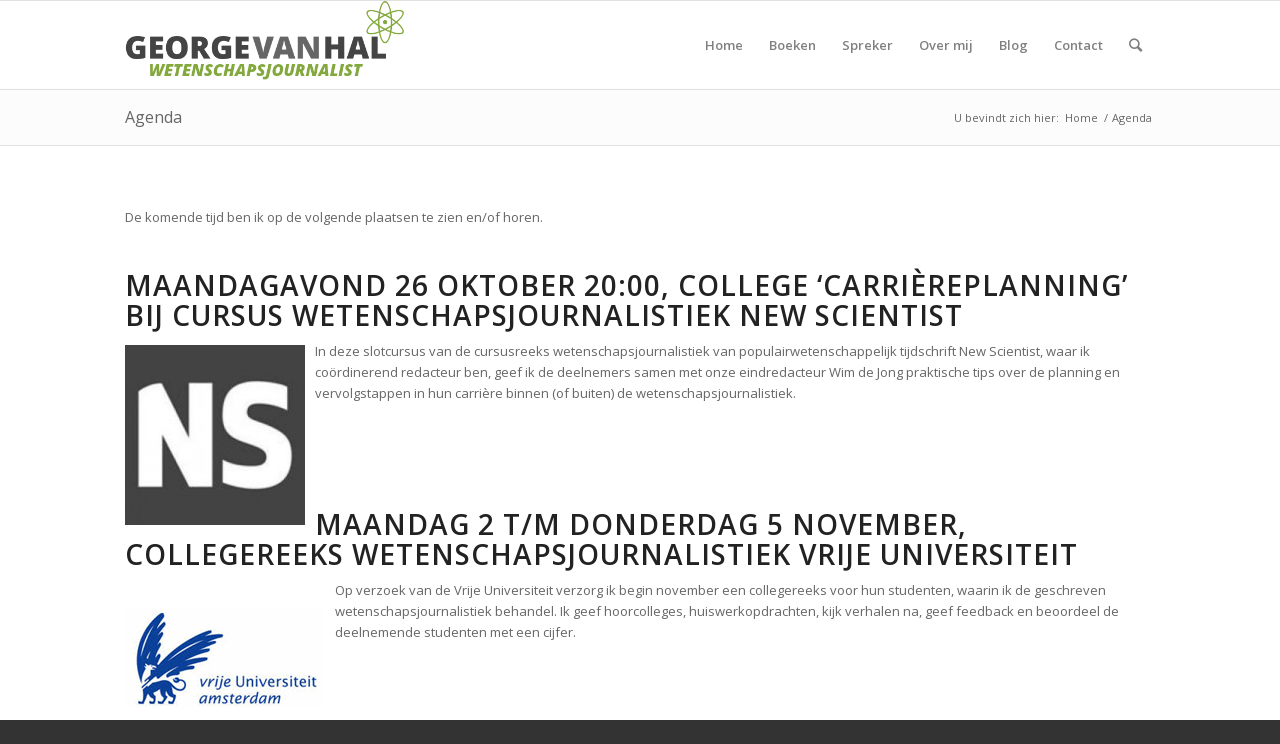

--- FILE ---
content_type: text/html; charset=UTF-8
request_url: https://www.georgevanhal.nl/agenda/
body_size: 19004
content:
<!DOCTYPE html>
<html lang="nl-NL" class="html_stretched responsive av-preloader-disabled av-default-lightbox  html_header_top html_logo_left html_main_nav_header html_menu_right html_slim html_header_sticky html_header_shrinking html_mobile_menu_phone html_header_searchicon html_content_align_center html_header_unstick_top_disabled html_header_stretch_disabled html_av-overlay-side html_av-overlay-side-classic html_av-submenu-noclone html_entry_id_2924 av-cookies-no-cookie-consent av-no-preview html_text_menu_active ">
<head>
<meta charset="UTF-8" />
<meta name="robots" content="index, follow" />


<!-- mobile setting -->
<meta name="viewport" content="width=device-width, initial-scale=1">

<!-- Scripts/CSS and wp_head hook -->
<title>Agenda &#8211; George van Hal</title>
<meta name='robots' content='max-image-preview:large' />
<link rel='dns-prefetch' href='//secure.gravatar.com' />
<link rel='dns-prefetch' href='//stats.wp.com' />
<link rel='dns-prefetch' href='//v0.wordpress.com' />
<link rel='dns-prefetch' href='//jetpack.wordpress.com' />
<link rel='dns-prefetch' href='//s0.wp.com' />
<link rel='dns-prefetch' href='//public-api.wordpress.com' />
<link rel='dns-prefetch' href='//0.gravatar.com' />
<link rel='dns-prefetch' href='//1.gravatar.com' />
<link rel='dns-prefetch' href='//2.gravatar.com' />
<link rel="alternate" type="application/rss+xml" title="George van Hal &raquo; feed" href="https://www.georgevanhal.nl/feed/" />
<link rel="alternate" type="application/rss+xml" title="George van Hal &raquo; reacties feed" href="https://www.georgevanhal.nl/comments/feed/" />
<link rel="alternate" type="application/rss+xml" title="George van Hal &raquo; Agenda reacties feed" href="https://www.georgevanhal.nl/agenda/feed/" />
<link rel="alternate" title="oEmbed (JSON)" type="application/json+oembed" href="https://www.georgevanhal.nl/wp-json/oembed/1.0/embed?url=https%3A%2F%2Fwww.georgevanhal.nl%2Fagenda%2F" />
<link rel="alternate" title="oEmbed (XML)" type="text/xml+oembed" href="https://www.georgevanhal.nl/wp-json/oembed/1.0/embed?url=https%3A%2F%2Fwww.georgevanhal.nl%2Fagenda%2F&#038;format=xml" />

<!-- google webfont font replacement -->

			<script type='text/javascript'>

				(function() {
					
					/*	check if webfonts are disabled by user setting via cookie - or user must opt in.	*/
					var html = document.getElementsByTagName('html')[0];
					var cookie_check = html.className.indexOf('av-cookies-needs-opt-in') >= 0 || html.className.indexOf('av-cookies-can-opt-out') >= 0;
					var allow_continue = true;
					var silent_accept_cookie = html.className.indexOf('av-cookies-user-silent-accept') >= 0;

					if( cookie_check && ! silent_accept_cookie )
					{
						if( ! document.cookie.match(/aviaCookieConsent/) || html.className.indexOf('av-cookies-session-refused') >= 0 )
						{
							allow_continue = false;
						}
						else
						{
							if( ! document.cookie.match(/aviaPrivacyRefuseCookiesHideBar/) )
							{
								allow_continue = false;
							}
							else if( ! document.cookie.match(/aviaPrivacyEssentialCookiesEnabled/) )
							{
								allow_continue = false;
							}
							else if( document.cookie.match(/aviaPrivacyGoogleWebfontsDisabled/) )
							{
								allow_continue = false;
							}
						}
					}
					
					if( allow_continue )
					{
						var f = document.createElement('link');
					
						f.type 	= 'text/css';
						f.rel 	= 'stylesheet';
						f.href 	= '//fonts.googleapis.com/css?family=Open+Sans:400,600';
						f.id 	= 'avia-google-webfont';

						document.getElementsByTagName('head')[0].appendChild(f);
					}
				})();
			
			</script>
			<style id='wp-img-auto-sizes-contain-inline-css' type='text/css'>
img:is([sizes=auto i],[sizes^="auto," i]){contain-intrinsic-size:3000px 1500px}
/*# sourceURL=wp-img-auto-sizes-contain-inline-css */
</style>
<link rel='stylesheet' id='avia-grid-css' href='https://www.georgevanhal.nl/blog/wp-content/themes/enfold/css/grid.css?ver=4.7.6.4' type='text/css' media='all' />
<link rel='stylesheet' id='avia-base-css' href='https://www.georgevanhal.nl/blog/wp-content/themes/enfold/css/base.css?ver=4.7.6.4' type='text/css' media='all' />
<link rel='stylesheet' id='avia-layout-css' href='https://www.georgevanhal.nl/blog/wp-content/themes/enfold/css/layout.css?ver=4.7.6.4' type='text/css' media='all' />
<link rel='stylesheet' id='avia-module-audioplayer-css' href='https://www.georgevanhal.nl/blog/wp-content/themes/enfold/config-templatebuilder/avia-shortcodes/audio-player/audio-player.css?ver=6.9' type='text/css' media='all' />
<link rel='stylesheet' id='avia-module-blog-css' href='https://www.georgevanhal.nl/blog/wp-content/themes/enfold/config-templatebuilder/avia-shortcodes/blog/blog.css?ver=6.9' type='text/css' media='all' />
<link rel='stylesheet' id='avia-module-postslider-css' href='https://www.georgevanhal.nl/blog/wp-content/themes/enfold/config-templatebuilder/avia-shortcodes/postslider/postslider.css?ver=6.9' type='text/css' media='all' />
<link rel='stylesheet' id='avia-module-button-css' href='https://www.georgevanhal.nl/blog/wp-content/themes/enfold/config-templatebuilder/avia-shortcodes/buttons/buttons.css?ver=6.9' type='text/css' media='all' />
<link rel='stylesheet' id='avia-module-buttonrow-css' href='https://www.georgevanhal.nl/blog/wp-content/themes/enfold/config-templatebuilder/avia-shortcodes/buttonrow/buttonrow.css?ver=6.9' type='text/css' media='all' />
<link rel='stylesheet' id='avia-module-button-fullwidth-css' href='https://www.georgevanhal.nl/blog/wp-content/themes/enfold/config-templatebuilder/avia-shortcodes/buttons_fullwidth/buttons_fullwidth.css?ver=6.9' type='text/css' media='all' />
<link rel='stylesheet' id='avia-module-catalogue-css' href='https://www.georgevanhal.nl/blog/wp-content/themes/enfold/config-templatebuilder/avia-shortcodes/catalogue/catalogue.css?ver=6.9' type='text/css' media='all' />
<link rel='stylesheet' id='avia-module-comments-css' href='https://www.georgevanhal.nl/blog/wp-content/themes/enfold/config-templatebuilder/avia-shortcodes/comments/comments.css?ver=6.9' type='text/css' media='all' />
<link rel='stylesheet' id='avia-module-contact-css' href='https://www.georgevanhal.nl/blog/wp-content/themes/enfold/config-templatebuilder/avia-shortcodes/contact/contact.css?ver=6.9' type='text/css' media='all' />
<link rel='stylesheet' id='avia-module-slideshow-css' href='https://www.georgevanhal.nl/blog/wp-content/themes/enfold/config-templatebuilder/avia-shortcodes/slideshow/slideshow.css?ver=6.9' type='text/css' media='all' />
<link rel='stylesheet' id='avia-module-slideshow-contentpartner-css' href='https://www.georgevanhal.nl/blog/wp-content/themes/enfold/config-templatebuilder/avia-shortcodes/contentslider/contentslider.css?ver=6.9' type='text/css' media='all' />
<link rel='stylesheet' id='avia-module-countdown-css' href='https://www.georgevanhal.nl/blog/wp-content/themes/enfold/config-templatebuilder/avia-shortcodes/countdown/countdown.css?ver=6.9' type='text/css' media='all' />
<link rel='stylesheet' id='avia-module-gallery-css' href='https://www.georgevanhal.nl/blog/wp-content/themes/enfold/config-templatebuilder/avia-shortcodes/gallery/gallery.css?ver=6.9' type='text/css' media='all' />
<link rel='stylesheet' id='avia-module-gallery-hor-css' href='https://www.georgevanhal.nl/blog/wp-content/themes/enfold/config-templatebuilder/avia-shortcodes/gallery_horizontal/gallery_horizontal.css?ver=6.9' type='text/css' media='all' />
<link rel='stylesheet' id='avia-module-maps-css' href='https://www.georgevanhal.nl/blog/wp-content/themes/enfold/config-templatebuilder/avia-shortcodes/google_maps/google_maps.css?ver=6.9' type='text/css' media='all' />
<link rel='stylesheet' id='avia-module-gridrow-css' href='https://www.georgevanhal.nl/blog/wp-content/themes/enfold/config-templatebuilder/avia-shortcodes/grid_row/grid_row.css?ver=6.9' type='text/css' media='all' />
<link rel='stylesheet' id='avia-module-heading-css' href='https://www.georgevanhal.nl/blog/wp-content/themes/enfold/config-templatebuilder/avia-shortcodes/heading/heading.css?ver=6.9' type='text/css' media='all' />
<link rel='stylesheet' id='avia-module-rotator-css' href='https://www.georgevanhal.nl/blog/wp-content/themes/enfold/config-templatebuilder/avia-shortcodes/headline_rotator/headline_rotator.css?ver=6.9' type='text/css' media='all' />
<link rel='stylesheet' id='avia-module-hr-css' href='https://www.georgevanhal.nl/blog/wp-content/themes/enfold/config-templatebuilder/avia-shortcodes/hr/hr.css?ver=6.9' type='text/css' media='all' />
<link rel='stylesheet' id='avia-module-icon-css' href='https://www.georgevanhal.nl/blog/wp-content/themes/enfold/config-templatebuilder/avia-shortcodes/icon/icon.css?ver=6.9' type='text/css' media='all' />
<link rel='stylesheet' id='avia-module-iconbox-css' href='https://www.georgevanhal.nl/blog/wp-content/themes/enfold/config-templatebuilder/avia-shortcodes/iconbox/iconbox.css?ver=6.9' type='text/css' media='all' />
<link rel='stylesheet' id='avia-module-icongrid-css' href='https://www.georgevanhal.nl/blog/wp-content/themes/enfold/config-templatebuilder/avia-shortcodes/icongrid/icongrid.css?ver=6.9' type='text/css' media='all' />
<link rel='stylesheet' id='avia-module-iconlist-css' href='https://www.georgevanhal.nl/blog/wp-content/themes/enfold/config-templatebuilder/avia-shortcodes/iconlist/iconlist.css?ver=6.9' type='text/css' media='all' />
<link rel='stylesheet' id='avia-module-image-css' href='https://www.georgevanhal.nl/blog/wp-content/themes/enfold/config-templatebuilder/avia-shortcodes/image/image.css?ver=6.9' type='text/css' media='all' />
<link rel='stylesheet' id='avia-module-hotspot-css' href='https://www.georgevanhal.nl/blog/wp-content/themes/enfold/config-templatebuilder/avia-shortcodes/image_hotspots/image_hotspots.css?ver=6.9' type='text/css' media='all' />
<link rel='stylesheet' id='avia-module-magazine-css' href='https://www.georgevanhal.nl/blog/wp-content/themes/enfold/config-templatebuilder/avia-shortcodes/magazine/magazine.css?ver=6.9' type='text/css' media='all' />
<link rel='stylesheet' id='avia-module-masonry-css' href='https://www.georgevanhal.nl/blog/wp-content/themes/enfold/config-templatebuilder/avia-shortcodes/masonry_entries/masonry_entries.css?ver=6.9' type='text/css' media='all' />
<link rel='stylesheet' id='avia-siteloader-css' href='https://www.georgevanhal.nl/blog/wp-content/themes/enfold/css/avia-snippet-site-preloader.css?ver=6.9' type='text/css' media='all' />
<link rel='stylesheet' id='avia-module-menu-css' href='https://www.georgevanhal.nl/blog/wp-content/themes/enfold/config-templatebuilder/avia-shortcodes/menu/menu.css?ver=6.9' type='text/css' media='all' />
<link rel='stylesheet' id='avia-modfule-notification-css' href='https://www.georgevanhal.nl/blog/wp-content/themes/enfold/config-templatebuilder/avia-shortcodes/notification/notification.css?ver=6.9' type='text/css' media='all' />
<link rel='stylesheet' id='avia-module-numbers-css' href='https://www.georgevanhal.nl/blog/wp-content/themes/enfold/config-templatebuilder/avia-shortcodes/numbers/numbers.css?ver=6.9' type='text/css' media='all' />
<link rel='stylesheet' id='avia-module-portfolio-css' href='https://www.georgevanhal.nl/blog/wp-content/themes/enfold/config-templatebuilder/avia-shortcodes/portfolio/portfolio.css?ver=6.9' type='text/css' media='all' />
<link rel='stylesheet' id='avia-module-post-metadata-css' href='https://www.georgevanhal.nl/blog/wp-content/themes/enfold/config-templatebuilder/avia-shortcodes/post_metadata/post_metadata.css?ver=6.9' type='text/css' media='all' />
<link rel='stylesheet' id='avia-module-progress-bar-css' href='https://www.georgevanhal.nl/blog/wp-content/themes/enfold/config-templatebuilder/avia-shortcodes/progressbar/progressbar.css?ver=6.9' type='text/css' media='all' />
<link rel='stylesheet' id='avia-module-promobox-css' href='https://www.georgevanhal.nl/blog/wp-content/themes/enfold/config-templatebuilder/avia-shortcodes/promobox/promobox.css?ver=6.9' type='text/css' media='all' />
<link rel='stylesheet' id='avia-sc-search-css' href='https://www.georgevanhal.nl/blog/wp-content/themes/enfold/config-templatebuilder/avia-shortcodes/search/search.css?ver=6.9' type='text/css' media='all' />
<link rel='stylesheet' id='avia-module-slideshow-accordion-css' href='https://www.georgevanhal.nl/blog/wp-content/themes/enfold/config-templatebuilder/avia-shortcodes/slideshow_accordion/slideshow_accordion.css?ver=6.9' type='text/css' media='all' />
<link rel='stylesheet' id='avia-module-slideshow-feature-image-css' href='https://www.georgevanhal.nl/blog/wp-content/themes/enfold/config-templatebuilder/avia-shortcodes/slideshow_feature_image/slideshow_feature_image.css?ver=6.9' type='text/css' media='all' />
<link rel='stylesheet' id='avia-module-slideshow-fullsize-css' href='https://www.georgevanhal.nl/blog/wp-content/themes/enfold/config-templatebuilder/avia-shortcodes/slideshow_fullsize/slideshow_fullsize.css?ver=6.9' type='text/css' media='all' />
<link rel='stylesheet' id='avia-module-slideshow-fullscreen-css' href='https://www.georgevanhal.nl/blog/wp-content/themes/enfold/config-templatebuilder/avia-shortcodes/slideshow_fullscreen/slideshow_fullscreen.css?ver=6.9' type='text/css' media='all' />
<link rel='stylesheet' id='avia-module-slideshow-ls-css' href='https://www.georgevanhal.nl/blog/wp-content/themes/enfold/config-templatebuilder/avia-shortcodes/slideshow_layerslider/slideshow_layerslider.css?ver=6.9' type='text/css' media='all' />
<link rel='stylesheet' id='avia-module-social-css' href='https://www.georgevanhal.nl/blog/wp-content/themes/enfold/config-templatebuilder/avia-shortcodes/social_share/social_share.css?ver=6.9' type='text/css' media='all' />
<link rel='stylesheet' id='avia-module-tabsection-css' href='https://www.georgevanhal.nl/blog/wp-content/themes/enfold/config-templatebuilder/avia-shortcodes/tab_section/tab_section.css?ver=6.9' type='text/css' media='all' />
<link rel='stylesheet' id='avia-module-table-css' href='https://www.georgevanhal.nl/blog/wp-content/themes/enfold/config-templatebuilder/avia-shortcodes/table/table.css?ver=6.9' type='text/css' media='all' />
<link rel='stylesheet' id='avia-module-tabs-css' href='https://www.georgevanhal.nl/blog/wp-content/themes/enfold/config-templatebuilder/avia-shortcodes/tabs/tabs.css?ver=6.9' type='text/css' media='all' />
<link rel='stylesheet' id='avia-module-team-css' href='https://www.georgevanhal.nl/blog/wp-content/themes/enfold/config-templatebuilder/avia-shortcodes/team/team.css?ver=6.9' type='text/css' media='all' />
<link rel='stylesheet' id='avia-module-testimonials-css' href='https://www.georgevanhal.nl/blog/wp-content/themes/enfold/config-templatebuilder/avia-shortcodes/testimonials/testimonials.css?ver=6.9' type='text/css' media='all' />
<link rel='stylesheet' id='avia-module-timeline-css' href='https://www.georgevanhal.nl/blog/wp-content/themes/enfold/config-templatebuilder/avia-shortcodes/timeline/timeline.css?ver=6.9' type='text/css' media='all' />
<link rel='stylesheet' id='avia-module-toggles-css' href='https://www.georgevanhal.nl/blog/wp-content/themes/enfold/config-templatebuilder/avia-shortcodes/toggles/toggles.css?ver=6.9' type='text/css' media='all' />
<link rel='stylesheet' id='avia-module-video-css' href='https://www.georgevanhal.nl/blog/wp-content/themes/enfold/config-templatebuilder/avia-shortcodes/video/video.css?ver=6.9' type='text/css' media='all' />
<style id='wp-emoji-styles-inline-css' type='text/css'>

	img.wp-smiley, img.emoji {
		display: inline !important;
		border: none !important;
		box-shadow: none !important;
		height: 1em !important;
		width: 1em !important;
		margin: 0 0.07em !important;
		vertical-align: -0.1em !important;
		background: none !important;
		padding: 0 !important;
	}
/*# sourceURL=wp-emoji-styles-inline-css */
</style>
<style id='wp-block-library-inline-css' type='text/css'>
:root{--wp-block-synced-color:#7a00df;--wp-block-synced-color--rgb:122,0,223;--wp-bound-block-color:var(--wp-block-synced-color);--wp-editor-canvas-background:#ddd;--wp-admin-theme-color:#007cba;--wp-admin-theme-color--rgb:0,124,186;--wp-admin-theme-color-darker-10:#006ba1;--wp-admin-theme-color-darker-10--rgb:0,107,160.5;--wp-admin-theme-color-darker-20:#005a87;--wp-admin-theme-color-darker-20--rgb:0,90,135;--wp-admin-border-width-focus:2px}@media (min-resolution:192dpi){:root{--wp-admin-border-width-focus:1.5px}}.wp-element-button{cursor:pointer}:root .has-very-light-gray-background-color{background-color:#eee}:root .has-very-dark-gray-background-color{background-color:#313131}:root .has-very-light-gray-color{color:#eee}:root .has-very-dark-gray-color{color:#313131}:root .has-vivid-green-cyan-to-vivid-cyan-blue-gradient-background{background:linear-gradient(135deg,#00d084,#0693e3)}:root .has-purple-crush-gradient-background{background:linear-gradient(135deg,#34e2e4,#4721fb 50%,#ab1dfe)}:root .has-hazy-dawn-gradient-background{background:linear-gradient(135deg,#faaca8,#dad0ec)}:root .has-subdued-olive-gradient-background{background:linear-gradient(135deg,#fafae1,#67a671)}:root .has-atomic-cream-gradient-background{background:linear-gradient(135deg,#fdd79a,#004a59)}:root .has-nightshade-gradient-background{background:linear-gradient(135deg,#330968,#31cdcf)}:root .has-midnight-gradient-background{background:linear-gradient(135deg,#020381,#2874fc)}:root{--wp--preset--font-size--normal:16px;--wp--preset--font-size--huge:42px}.has-regular-font-size{font-size:1em}.has-larger-font-size{font-size:2.625em}.has-normal-font-size{font-size:var(--wp--preset--font-size--normal)}.has-huge-font-size{font-size:var(--wp--preset--font-size--huge)}.has-text-align-center{text-align:center}.has-text-align-left{text-align:left}.has-text-align-right{text-align:right}.has-fit-text{white-space:nowrap!important}#end-resizable-editor-section{display:none}.aligncenter{clear:both}.items-justified-left{justify-content:flex-start}.items-justified-center{justify-content:center}.items-justified-right{justify-content:flex-end}.items-justified-space-between{justify-content:space-between}.screen-reader-text{border:0;clip-path:inset(50%);height:1px;margin:-1px;overflow:hidden;padding:0;position:absolute;width:1px;word-wrap:normal!important}.screen-reader-text:focus{background-color:#ddd;clip-path:none;color:#444;display:block;font-size:1em;height:auto;left:5px;line-height:normal;padding:15px 23px 14px;text-decoration:none;top:5px;width:auto;z-index:100000}html :where(.has-border-color){border-style:solid}html :where([style*=border-top-color]){border-top-style:solid}html :where([style*=border-right-color]){border-right-style:solid}html :where([style*=border-bottom-color]){border-bottom-style:solid}html :where([style*=border-left-color]){border-left-style:solid}html :where([style*=border-width]){border-style:solid}html :where([style*=border-top-width]){border-top-style:solid}html :where([style*=border-right-width]){border-right-style:solid}html :where([style*=border-bottom-width]){border-bottom-style:solid}html :where([style*=border-left-width]){border-left-style:solid}html :where(img[class*=wp-image-]){height:auto;max-width:100%}:where(figure){margin:0 0 1em}html :where(.is-position-sticky){--wp-admin--admin-bar--position-offset:var(--wp-admin--admin-bar--height,0px)}@media screen and (max-width:600px){html :where(.is-position-sticky){--wp-admin--admin-bar--position-offset:0px}}

/*# sourceURL=wp-block-library-inline-css */
</style><style id='global-styles-inline-css' type='text/css'>
:root{--wp--preset--aspect-ratio--square: 1;--wp--preset--aspect-ratio--4-3: 4/3;--wp--preset--aspect-ratio--3-4: 3/4;--wp--preset--aspect-ratio--3-2: 3/2;--wp--preset--aspect-ratio--2-3: 2/3;--wp--preset--aspect-ratio--16-9: 16/9;--wp--preset--aspect-ratio--9-16: 9/16;--wp--preset--color--black: #000000;--wp--preset--color--cyan-bluish-gray: #abb8c3;--wp--preset--color--white: #ffffff;--wp--preset--color--pale-pink: #f78da7;--wp--preset--color--vivid-red: #cf2e2e;--wp--preset--color--luminous-vivid-orange: #ff6900;--wp--preset--color--luminous-vivid-amber: #fcb900;--wp--preset--color--light-green-cyan: #7bdcb5;--wp--preset--color--vivid-green-cyan: #00d084;--wp--preset--color--pale-cyan-blue: #8ed1fc;--wp--preset--color--vivid-cyan-blue: #0693e3;--wp--preset--color--vivid-purple: #9b51e0;--wp--preset--gradient--vivid-cyan-blue-to-vivid-purple: linear-gradient(135deg,rgb(6,147,227) 0%,rgb(155,81,224) 100%);--wp--preset--gradient--light-green-cyan-to-vivid-green-cyan: linear-gradient(135deg,rgb(122,220,180) 0%,rgb(0,208,130) 100%);--wp--preset--gradient--luminous-vivid-amber-to-luminous-vivid-orange: linear-gradient(135deg,rgb(252,185,0) 0%,rgb(255,105,0) 100%);--wp--preset--gradient--luminous-vivid-orange-to-vivid-red: linear-gradient(135deg,rgb(255,105,0) 0%,rgb(207,46,46) 100%);--wp--preset--gradient--very-light-gray-to-cyan-bluish-gray: linear-gradient(135deg,rgb(238,238,238) 0%,rgb(169,184,195) 100%);--wp--preset--gradient--cool-to-warm-spectrum: linear-gradient(135deg,rgb(74,234,220) 0%,rgb(151,120,209) 20%,rgb(207,42,186) 40%,rgb(238,44,130) 60%,rgb(251,105,98) 80%,rgb(254,248,76) 100%);--wp--preset--gradient--blush-light-purple: linear-gradient(135deg,rgb(255,206,236) 0%,rgb(152,150,240) 100%);--wp--preset--gradient--blush-bordeaux: linear-gradient(135deg,rgb(254,205,165) 0%,rgb(254,45,45) 50%,rgb(107,0,62) 100%);--wp--preset--gradient--luminous-dusk: linear-gradient(135deg,rgb(255,203,112) 0%,rgb(199,81,192) 50%,rgb(65,88,208) 100%);--wp--preset--gradient--pale-ocean: linear-gradient(135deg,rgb(255,245,203) 0%,rgb(182,227,212) 50%,rgb(51,167,181) 100%);--wp--preset--gradient--electric-grass: linear-gradient(135deg,rgb(202,248,128) 0%,rgb(113,206,126) 100%);--wp--preset--gradient--midnight: linear-gradient(135deg,rgb(2,3,129) 0%,rgb(40,116,252) 100%);--wp--preset--font-size--small: 13px;--wp--preset--font-size--medium: 20px;--wp--preset--font-size--large: 36px;--wp--preset--font-size--x-large: 42px;--wp--preset--spacing--20: 0.44rem;--wp--preset--spacing--30: 0.67rem;--wp--preset--spacing--40: 1rem;--wp--preset--spacing--50: 1.5rem;--wp--preset--spacing--60: 2.25rem;--wp--preset--spacing--70: 3.38rem;--wp--preset--spacing--80: 5.06rem;--wp--preset--shadow--natural: 6px 6px 9px rgba(0, 0, 0, 0.2);--wp--preset--shadow--deep: 12px 12px 50px rgba(0, 0, 0, 0.4);--wp--preset--shadow--sharp: 6px 6px 0px rgba(0, 0, 0, 0.2);--wp--preset--shadow--outlined: 6px 6px 0px -3px rgb(255, 255, 255), 6px 6px rgb(0, 0, 0);--wp--preset--shadow--crisp: 6px 6px 0px rgb(0, 0, 0);}:where(.is-layout-flex){gap: 0.5em;}:where(.is-layout-grid){gap: 0.5em;}body .is-layout-flex{display: flex;}.is-layout-flex{flex-wrap: wrap;align-items: center;}.is-layout-flex > :is(*, div){margin: 0;}body .is-layout-grid{display: grid;}.is-layout-grid > :is(*, div){margin: 0;}:where(.wp-block-columns.is-layout-flex){gap: 2em;}:where(.wp-block-columns.is-layout-grid){gap: 2em;}:where(.wp-block-post-template.is-layout-flex){gap: 1.25em;}:where(.wp-block-post-template.is-layout-grid){gap: 1.25em;}.has-black-color{color: var(--wp--preset--color--black) !important;}.has-cyan-bluish-gray-color{color: var(--wp--preset--color--cyan-bluish-gray) !important;}.has-white-color{color: var(--wp--preset--color--white) !important;}.has-pale-pink-color{color: var(--wp--preset--color--pale-pink) !important;}.has-vivid-red-color{color: var(--wp--preset--color--vivid-red) !important;}.has-luminous-vivid-orange-color{color: var(--wp--preset--color--luminous-vivid-orange) !important;}.has-luminous-vivid-amber-color{color: var(--wp--preset--color--luminous-vivid-amber) !important;}.has-light-green-cyan-color{color: var(--wp--preset--color--light-green-cyan) !important;}.has-vivid-green-cyan-color{color: var(--wp--preset--color--vivid-green-cyan) !important;}.has-pale-cyan-blue-color{color: var(--wp--preset--color--pale-cyan-blue) !important;}.has-vivid-cyan-blue-color{color: var(--wp--preset--color--vivid-cyan-blue) !important;}.has-vivid-purple-color{color: var(--wp--preset--color--vivid-purple) !important;}.has-black-background-color{background-color: var(--wp--preset--color--black) !important;}.has-cyan-bluish-gray-background-color{background-color: var(--wp--preset--color--cyan-bluish-gray) !important;}.has-white-background-color{background-color: var(--wp--preset--color--white) !important;}.has-pale-pink-background-color{background-color: var(--wp--preset--color--pale-pink) !important;}.has-vivid-red-background-color{background-color: var(--wp--preset--color--vivid-red) !important;}.has-luminous-vivid-orange-background-color{background-color: var(--wp--preset--color--luminous-vivid-orange) !important;}.has-luminous-vivid-amber-background-color{background-color: var(--wp--preset--color--luminous-vivid-amber) !important;}.has-light-green-cyan-background-color{background-color: var(--wp--preset--color--light-green-cyan) !important;}.has-vivid-green-cyan-background-color{background-color: var(--wp--preset--color--vivid-green-cyan) !important;}.has-pale-cyan-blue-background-color{background-color: var(--wp--preset--color--pale-cyan-blue) !important;}.has-vivid-cyan-blue-background-color{background-color: var(--wp--preset--color--vivid-cyan-blue) !important;}.has-vivid-purple-background-color{background-color: var(--wp--preset--color--vivid-purple) !important;}.has-black-border-color{border-color: var(--wp--preset--color--black) !important;}.has-cyan-bluish-gray-border-color{border-color: var(--wp--preset--color--cyan-bluish-gray) !important;}.has-white-border-color{border-color: var(--wp--preset--color--white) !important;}.has-pale-pink-border-color{border-color: var(--wp--preset--color--pale-pink) !important;}.has-vivid-red-border-color{border-color: var(--wp--preset--color--vivid-red) !important;}.has-luminous-vivid-orange-border-color{border-color: var(--wp--preset--color--luminous-vivid-orange) !important;}.has-luminous-vivid-amber-border-color{border-color: var(--wp--preset--color--luminous-vivid-amber) !important;}.has-light-green-cyan-border-color{border-color: var(--wp--preset--color--light-green-cyan) !important;}.has-vivid-green-cyan-border-color{border-color: var(--wp--preset--color--vivid-green-cyan) !important;}.has-pale-cyan-blue-border-color{border-color: var(--wp--preset--color--pale-cyan-blue) !important;}.has-vivid-cyan-blue-border-color{border-color: var(--wp--preset--color--vivid-cyan-blue) !important;}.has-vivid-purple-border-color{border-color: var(--wp--preset--color--vivid-purple) !important;}.has-vivid-cyan-blue-to-vivid-purple-gradient-background{background: var(--wp--preset--gradient--vivid-cyan-blue-to-vivid-purple) !important;}.has-light-green-cyan-to-vivid-green-cyan-gradient-background{background: var(--wp--preset--gradient--light-green-cyan-to-vivid-green-cyan) !important;}.has-luminous-vivid-amber-to-luminous-vivid-orange-gradient-background{background: var(--wp--preset--gradient--luminous-vivid-amber-to-luminous-vivid-orange) !important;}.has-luminous-vivid-orange-to-vivid-red-gradient-background{background: var(--wp--preset--gradient--luminous-vivid-orange-to-vivid-red) !important;}.has-very-light-gray-to-cyan-bluish-gray-gradient-background{background: var(--wp--preset--gradient--very-light-gray-to-cyan-bluish-gray) !important;}.has-cool-to-warm-spectrum-gradient-background{background: var(--wp--preset--gradient--cool-to-warm-spectrum) !important;}.has-blush-light-purple-gradient-background{background: var(--wp--preset--gradient--blush-light-purple) !important;}.has-blush-bordeaux-gradient-background{background: var(--wp--preset--gradient--blush-bordeaux) !important;}.has-luminous-dusk-gradient-background{background: var(--wp--preset--gradient--luminous-dusk) !important;}.has-pale-ocean-gradient-background{background: var(--wp--preset--gradient--pale-ocean) !important;}.has-electric-grass-gradient-background{background: var(--wp--preset--gradient--electric-grass) !important;}.has-midnight-gradient-background{background: var(--wp--preset--gradient--midnight) !important;}.has-small-font-size{font-size: var(--wp--preset--font-size--small) !important;}.has-medium-font-size{font-size: var(--wp--preset--font-size--medium) !important;}.has-large-font-size{font-size: var(--wp--preset--font-size--large) !important;}.has-x-large-font-size{font-size: var(--wp--preset--font-size--x-large) !important;}
/*# sourceURL=global-styles-inline-css */
</style>

<style id='classic-theme-styles-inline-css' type='text/css'>
/*! This file is auto-generated */
.wp-block-button__link{color:#fff;background-color:#32373c;border-radius:9999px;box-shadow:none;text-decoration:none;padding:calc(.667em + 2px) calc(1.333em + 2px);font-size:1.125em}.wp-block-file__button{background:#32373c;color:#fff;text-decoration:none}
/*# sourceURL=/wp-includes/css/classic-themes.min.css */
</style>
<link rel='stylesheet' id='avia-scs-css' href='https://www.georgevanhal.nl/blog/wp-content/themes/enfold/css/shortcodes.css?ver=4.7.6.4' type='text/css' media='all' />
<link rel='stylesheet' id='avia-popup-css-css' href='https://www.georgevanhal.nl/blog/wp-content/themes/enfold/js/aviapopup/magnific-popup.css?ver=4.7.6.4' type='text/css' media='screen' />
<link rel='stylesheet' id='avia-lightbox-css' href='https://www.georgevanhal.nl/blog/wp-content/themes/enfold/css/avia-snippet-lightbox.css?ver=4.7.6.4' type='text/css' media='screen' />
<link rel='stylesheet' id='avia-widget-css-css' href='https://www.georgevanhal.nl/blog/wp-content/themes/enfold/css/avia-snippet-widget.css?ver=4.7.6.4' type='text/css' media='screen' />
<link rel='stylesheet' id='avia-dynamic-css' href='https://www.georgevanhal.nl/blog/wp-content/uploads/dynamic_avia/enfold.css?ver=5fe9ee08b968c' type='text/css' media='all' />
<link rel='stylesheet' id='avia-custom-css' href='https://www.georgevanhal.nl/blog/wp-content/themes/enfold/css/custom.css?ver=4.7.6.4' type='text/css' media='all' />
<script type="text/javascript" src="https://www.georgevanhal.nl/blog/wp-includes/js/jquery/jquery.min.js?ver=3.7.1" id="jquery-core-js"></script>
<script type="text/javascript" src="https://www.georgevanhal.nl/blog/wp-includes/js/jquery/jquery-migrate.min.js?ver=3.4.1" id="jquery-migrate-js"></script>
<script type="text/javascript" src="https://www.georgevanhal.nl/blog/wp-content/themes/enfold/js/avia-compat.js?ver=4.7.6.4" id="avia-compat-js"></script>
<link rel="https://api.w.org/" href="https://www.georgevanhal.nl/wp-json/" /><link rel="alternate" title="JSON" type="application/json" href="https://www.georgevanhal.nl/wp-json/wp/v2/pages/2924" /><link rel="EditURI" type="application/rsd+xml" title="RSD" href="https://www.georgevanhal.nl/blog/xmlrpc.php?rsd" />
<meta name="generator" content="WordPress 6.9" />
<link rel="canonical" href="https://www.georgevanhal.nl/agenda/" />
<link rel='shortlink' href='https://wp.me/P3V7FT-La' />
	<style>img#wpstats{display:none}</style>
		<link rel="profile" href="http://gmpg.org/xfn/11" />
<link rel="alternate" type="application/rss+xml" title="George van Hal RSS2 Feed" href="https://www.georgevanhal.nl/feed/" />
<link rel="pingback" href="https://www.georgevanhal.nl/blog/xmlrpc.php" />
<!--[if lt IE 9]><script src="https://www.georgevanhal.nl/blog/wp-content/themes/enfold/js/html5shiv.js"></script><![endif]-->


<!-- Jetpack Open Graph Tags -->
<meta property="og:type" content="article" />
<meta property="og:title" content="Agenda" />
<meta property="og:url" content="https://www.georgevanhal.nl/agenda/" />
<meta property="og:description" content="De komende tijd ben ik op de volgende plaatsen te zien en/of horen. Maandagavond 26 oktober 20:00, college &#8216;carrièreplanning&#8217; bij cursus wetenschapsjournalistiek New Scientist In deze s…" />
<meta property="article:published_time" content="2015-04-22T13:08:33+00:00" />
<meta property="article:modified_time" content="2015-10-24T11:13:26+00:00" />
<meta property="og:site_name" content="George van Hal" />
<meta property="og:image" content="http://www.georgevanhal.nl/blog/wp-content/uploads/2015/04/sQmtu6Rm_400x400-180x180.jpg" />
<meta property="og:image:width" content="180" />
<meta property="og:image:height" content="180" />
<meta property="og:image:alt" content="sQmtu6Rm_400x400" />
<meta property="og:locale" content="nl_NL" />
<meta name="twitter:text:title" content="Agenda" />
<meta name="twitter:image" content="http://www.georgevanhal.nl/blog/wp-content/uploads/2015/04/sQmtu6Rm_400x400-180x180.jpg?w=144" />
<meta name="twitter:image:alt" content="sQmtu6Rm_400x400" />
<meta name="twitter:card" content="summary" />

<!-- End Jetpack Open Graph Tags -->
<style type='text/css'>
@font-face {font-family: 'entypo-fontello'; font-weight: normal; font-style: normal; font-display: auto;
src: url('https://www.georgevanhal.nl/blog/wp-content/themes/enfold/config-templatebuilder/avia-template-builder/assets/fonts/entypo-fontello.woff2') format('woff2'),
url('https://www.georgevanhal.nl/blog/wp-content/themes/enfold/config-templatebuilder/avia-template-builder/assets/fonts/entypo-fontello.woff') format('woff'),
url('https://www.georgevanhal.nl/blog/wp-content/themes/enfold/config-templatebuilder/avia-template-builder/assets/fonts/entypo-fontello.ttf') format('truetype'), 
url('https://www.georgevanhal.nl/blog/wp-content/themes/enfold/config-templatebuilder/avia-template-builder/assets/fonts/entypo-fontello.svg#entypo-fontello') format('svg'),
url('https://www.georgevanhal.nl/blog/wp-content/themes/enfold/config-templatebuilder/avia-template-builder/assets/fonts/entypo-fontello.eot'),
url('https://www.georgevanhal.nl/blog/wp-content/themes/enfold/config-templatebuilder/avia-template-builder/assets/fonts/entypo-fontello.eot?#iefix') format('embedded-opentype');
} #top .avia-font-entypo-fontello, body .avia-font-entypo-fontello, html body [data-av_iconfont='entypo-fontello']:before{ font-family: 'entypo-fontello'; }
</style>

<!--
Debugging Info for Theme support: 

Theme: Enfold
Version: 4.7.6.4
Installed: enfold
AviaFramework Version: 5.0
AviaBuilder Version: 4.7.6.4
aviaElementManager Version: 1.0.1
ML:256-PU:82-PLA:4
WP:6.9
Compress: CSS:disabled - JS:disabled
Updates: enabled - deprecated Envato API - register Envato Token
PLAu:3
-->
</head>




<body id="top" class="wp-singular page-template-default page page-id-2924 wp-theme-enfold  rtl_columns stretched open_sans" itemscope="itemscope" itemtype="https://schema.org/WebPage" >

	
	<div id='wrap_all'>

	
<header id='header' class='all_colors header_color light_bg_color  av_header_top av_logo_left av_main_nav_header av_menu_right av_slim av_header_sticky av_header_shrinking av_header_stretch_disabled av_mobile_menu_phone av_header_searchicon av_header_unstick_top_disabled av_bottom_nav_disabled  av_header_border_disabled'  role="banner" itemscope="itemscope" itemtype="https://schema.org/WPHeader" >

		<div  id='header_main' class='container_wrap container_wrap_logo'>
	
        <div class='container av-logo-container'><div class='inner-container'><span class='logo'><a href='https://www.georgevanhal.nl/'><img height="100" width="300" src='https://www.georgevanhal.nl/blog/wp-content/uploads/2013/04/header33.png' alt='George van Hal' title='' /></a></span><nav class='main_menu' data-selectname='Selecteer een pagina'  role="navigation" itemscope="itemscope" itemtype="https://schema.org/SiteNavigationElement" ><div class="avia-menu av-main-nav-wrap"><ul id="avia-menu" class="menu av-main-nav"><li id="menu-item-25" class="menu-item menu-item-type-custom menu-item-object-custom menu-item-home menu-item-top-level menu-item-top-level-1"><a href="https://www.georgevanhal.nl/" itemprop="url"><span class="avia-bullet"></span><span class="avia-menu-text">Home</span><span class="avia-menu-fx"><span class="avia-arrow-wrap"><span class="avia-arrow"></span></span></span></a></li>
<li id="menu-item-3220" class="menu-item menu-item-type-post_type menu-item-object-page menu-item-has-children menu-item-top-level menu-item-top-level-2"><a href="https://www.georgevanhal.nl/boeken/" itemprop="url"><span class="avia-bullet"></span><span class="avia-menu-text">Boeken</span><span class="avia-menu-fx"><span class="avia-arrow-wrap"><span class="avia-arrow"></span></span></span></a>


<ul class="sub-menu">
	<li id="menu-item-4033" class="menu-item menu-item-type-post_type menu-item-object-page"><a href="https://www.georgevanhal.nl/van-lightsaber-tot-tijdmachine/" itemprop="url"><span class="avia-bullet"></span><span class="avia-menu-text">Van lightsaber tot tijdmachine</span></a></li>
	<li id="menu-item-3781" class="menu-item menu-item-type-post_type menu-item-object-page"><a href="https://www.georgevanhal.nl/fractie-van-een-pixel/" itemprop="url"><span class="avia-bullet"></span><span class="avia-menu-text">Fractie van een pixel</span></a></li>
	<li id="menu-item-3773" class="menu-item menu-item-type-post_type menu-item-object-page"><a href="https://www.georgevanhal.nl/het-kosmisch-rariteitenkabinet-allesverslindende-sterren-verdampende-planeten-en-raadselachtige-berichten-uit-het-heelal/" itemprop="url"><span class="avia-bullet"></span><span class="avia-menu-text">Het kosmisch rariteitenkabinet</span></a></li>
	<li id="menu-item-3599" class="menu-item menu-item-type-post_type menu-item-object-page"><a href="https://www.georgevanhal.nl/tossen-met-de-kosmos/" itemprop="url"><span class="avia-bullet"></span><span class="avia-menu-text">Tossen met de kosmos</span></a></li>
	<li id="menu-item-3331" class="menu-item menu-item-type-post_type menu-item-object-page"><a href="https://www.georgevanhal.nl/boeken/de-quantumcomputer/" itemprop="url"><span class="avia-bullet"></span><span class="avia-menu-text">De quantumcomputer</span></a></li>
	<li id="menu-item-3259" class="menu-item menu-item-type-post_type menu-item-object-page"><a href="https://www.georgevanhal.nl/elastisch-universum/" itemprop="url"><span class="avia-bullet"></span><span class="avia-menu-text">Elastisch Universum</span></a></li>
	<li id="menu-item-3258" class="menu-item menu-item-type-post_type menu-item-object-page"><a href="https://www.georgevanhal.nl/boeken/robots-aliens-en-popcorn/" itemprop="url"><span class="avia-bullet"></span><span class="avia-menu-text">Robots, aliens en popcorn</span></a></li>
</ul>
</li>
<li id="menu-item-96" class="menu-item menu-item-type-post_type menu-item-object-page menu-item-top-level menu-item-top-level-3"><a href="https://www.georgevanhal.nl/spreker/" itemprop="url"><span class="avia-bullet"></span><span class="avia-menu-text">Spreker</span><span class="avia-menu-fx"><span class="avia-arrow-wrap"><span class="avia-arrow"></span></span></span></a></li>
<li id="menu-item-27" class="menu-item menu-item-type-post_type menu-item-object-page menu-item-has-children menu-item-top-level menu-item-top-level-4"><a href="https://www.georgevanhal.nl/about/" itemprop="url"><span class="avia-bullet"></span><span class="avia-menu-text">Over mij</span><span class="avia-menu-fx"><span class="avia-arrow-wrap"><span class="avia-arrow"></span></span></span></a>


<ul class="sub-menu">
	<li id="menu-item-2424" class="menu-item menu-item-type-post_type menu-item-object-page"><a href="https://www.georgevanhal.nl/about/" itemprop="url"><span class="avia-bullet"></span><span class="avia-menu-text">Over mij</span></a></li>
	<li id="menu-item-26" class="menu-item menu-item-type-post_type menu-item-object-page"><a href="https://www.georgevanhal.nl/cv/" itemprop="url"><span class="avia-bullet"></span><span class="avia-menu-text">CV</span></a></li>
</ul>
</li>
<li id="menu-item-2698" class="menu-item menu-item-type-taxonomy menu-item-object-category menu-item-top-level menu-item-top-level-5"><a href="https://www.georgevanhal.nl/category/blog/" itemprop="url"><span class="avia-bullet"></span><span class="avia-menu-text">Blog</span><span class="avia-menu-fx"><span class="avia-arrow-wrap"><span class="avia-arrow"></span></span></span></a></li>
<li id="menu-item-2373" class="menu-item menu-item-type-post_type menu-item-object-page menu-item-top-level menu-item-top-level-6"><a href="https://www.georgevanhal.nl/contact/" itemprop="url"><span class="avia-bullet"></span><span class="avia-menu-text">Contact</span><span class="avia-menu-fx"><span class="avia-arrow-wrap"><span class="avia-arrow"></span></span></span></a></li>
<li id="menu-item-search" class="noMobile menu-item menu-item-search-dropdown menu-item-avia-special"><a aria-label="Zoek" href="?s=" rel="nofollow" data-avia-search-tooltip="

&lt;form role=&quot;search&quot; action=&quot;https://www.georgevanhal.nl/&quot; id=&quot;searchform&quot; method=&quot;get&quot; class=&quot;&quot;&gt;
	&lt;div&gt;
		&lt;input type=&quot;submit&quot; value=&quot;&quot; id=&quot;searchsubmit&quot; class=&quot;button avia-font-entypo-fontello&quot; /&gt;
		&lt;input type=&quot;text&quot; id=&quot;s&quot; name=&quot;s&quot; value=&quot;&quot; placeholder=&#039;Zoek&#039; /&gt;
			&lt;/div&gt;
&lt;/form&gt;" aria-hidden='false' data-av_icon='' data-av_iconfont='entypo-fontello'><span class="avia_hidden_link_text">Zoek</span></a></li><li class="av-burger-menu-main menu-item-avia-special ">
	        			<a href="#" aria-label="Menu" aria-hidden="false">
							<span class="av-hamburger av-hamburger--spin av-js-hamburger">
								<span class="av-hamburger-box">
						          <span class="av-hamburger-inner"></span>
						          <strong>Menu</strong>
								</span>
							</span>
							<span class="avia_hidden_link_text">Menu</span>
						</a>
	        		   </li></ul></div></nav></div> </div> 
		<!-- end container_wrap-->
		</div>
		<div class='header_bg'></div>

<!-- end header -->
</header>
		
	<div id='main' class='all_colors' data-scroll-offset='88'>

	<div class='stretch_full container_wrap alternate_color light_bg_color title_container'><div class='container'><h1 class='main-title entry-title '><a href='https://www.georgevanhal.nl/agenda/' rel='bookmark' title='Permanente Link: Agenda'  itemprop="headline" >Agenda</a></h1><div class="breadcrumb breadcrumbs avia-breadcrumbs"><div class="breadcrumb-trail" ><span class="trail-before"><span class="breadcrumb-title">U bevindt zich hier:</span></span> <span  itemscope="itemscope" itemtype="https://schema.org/BreadcrumbList" ><span  itemscope="itemscope" itemtype="https://schema.org/ListItem" itemprop="itemListElement" ><a itemprop="url" href="https://www.georgevanhal.nl" title="George van Hal" rel="home" class="trail-begin"><span itemprop="name">Home</span></a><span itemprop="position" class="hidden">1</span></span></span> <span class="sep">/</span> <span class="trail-end">Agenda</span></div></div></div></div>
		<div class='container_wrap container_wrap_first main_color fullsize'>

			<div class='container'>

				<main class='template-page content  av-content-full alpha units'  role="main" itemprop="mainContentOfPage" >

                    
		<article class='post-entry post-entry-type-page post-entry-2924'  itemscope="itemscope" itemtype="https://schema.org/CreativeWork" >

			<div class="entry-content-wrapper clearfix">
                <header class="entry-content-header"></header><div class="entry-content"  itemprop="text" ><p>De komende tijd ben ik op de volgende plaatsen te zien en/of horen.</p>
<h2>Maandagavond 26 oktober 20:00, college &#8216;carrièreplanning&#8217; bij cursus wetenschapsjournalistiek New Scientist</h2>
<p><a href="http://www.georgevanhal.nl/blog/wp-content/uploads/2015/04/sQmtu6Rm_400x400.jpg"><img decoding="async" src="http://www.georgevanhal.nl/blog/wp-content/uploads/2015/04/sQmtu6Rm_400x400-180x180.jpg" alt="sQmtu6Rm_400x400" width="180" height="180" class="alignleft size-square wp-image-3063" srcset="https://www.georgevanhal.nl/blog/wp-content/uploads/2015/04/sQmtu6Rm_400x400-180x180.jpg 180w, https://www.georgevanhal.nl/blog/wp-content/uploads/2015/04/sQmtu6Rm_400x400-80x80.jpg 80w, https://www.georgevanhal.nl/blog/wp-content/uploads/2015/04/sQmtu6Rm_400x400-36x36.jpg 36w, https://www.georgevanhal.nl/blog/wp-content/uploads/2015/04/sQmtu6Rm_400x400-120x120.jpg 120w, https://www.georgevanhal.nl/blog/wp-content/uploads/2015/04/sQmtu6Rm_400x400.jpg 240w" sizes="(max-width: 180px) 100vw, 180px" /></a>In deze slotcursus van de cursusreeks wetenschapsjournalistiek van populairwetenschappelijk tijdschrift <i>New Scientist</i>, waar ik coördinerend redacteur ben, geef ik de deelnemers samen met onze eindredacteur Wim de Jong praktische tips over de planning en vervolgstappen in hun carrière binnen (of buiten) de wetenschapsjournalistiek.<br />
&nbsp;<br />
&nbsp;<br />
&nbsp;</p>
<h2>Maandag 2 t/m donderdag 5 november, collegereeks wetenschapsjournalistiek Vrije Universiteit</h2>
<p><a href="http://www.georgevanhal.nl/blog/wp-content/uploads/2015/04/VUTTO.png"><img decoding="async" src="http://www.georgevanhal.nl/blog/wp-content/uploads/2015/04/VUTTO.png" alt="VUTTO" width="200" height="150" class="alignleft size-full wp-image-3084" /></a>Op verzoek van de Vrije Universiteit verzorg ik begin november een collegereeks voor hun studenten, waarin ik de geschreven wetenschapsjournalistiek behandel. Ik geef hoorcolleges, huiswerkopdrachten, kijk verhalen na, geef feedback en beoordeel de deelnemende studenten met een cijfer.<br />
&nbsp;<br />
&nbsp;</p>
<h2>Dinsdag 3 november 22:00, De Kennis van Nu op Radio 5</h2>
<p><a href="http://www.georgevanhal.nl/blog/wp-content/uploads/2015/04/fDBCJ-Ga.png"><img decoding="async" src="http://www.georgevanhal.nl/blog/wp-content/uploads/2015/04/fDBCJ-Ga-180x180.png" alt="fDBCJ-Ga" width="180" height="180" class="alignleft size-square wp-image-2970" srcset="https://www.georgevanhal.nl/blog/wp-content/uploads/2015/04/fDBCJ-Ga-180x180.png 180w, https://www.georgevanhal.nl/blog/wp-content/uploads/2015/04/fDBCJ-Ga-80x80.png 80w, https://www.georgevanhal.nl/blog/wp-content/uploads/2015/04/fDBCJ-Ga-36x36.png 36w, https://www.georgevanhal.nl/blog/wp-content/uploads/2015/04/fDBCJ-Ga-120x120.png 120w, https://www.georgevanhal.nl/blog/wp-content/uploads/2015/04/fDBCJ-Ga.png 240w" sizes="(max-width: 180px) 100vw, 180px" /></a>Wetenschapsprogramma <em>De Kennis van Nu</em> zendt uit vanaf het wetenschappelijk filmfestival InScience in Nijmegen. In deze uitzending die vanaf 22:00 te horen is op Radio 5, schuif ik aan bij het thema &#8216;de verbeelding van de wetenschap&#8217;, waarin ik zal spreken over de manier waarop de complexe wetenschappelijke theorieën die de basis vormden voor de film <i>Interstellar</i> hun weg vonden naar het witte doek.<br />
&nbsp;<br />
&nbsp;<br />
&nbsp;</p>
<h2>Donderdag 5 november 18:45, inleiding bij Ex Machina op Leiden International Film Festival</h2>
<p><a href="http://www.georgevanhal.nl/blog/wp-content/uploads/2015/04/maxresdefault.jpg"><img loading="lazy" decoding="async" src="http://www.georgevanhal.nl/blog/wp-content/uploads/2015/04/maxresdefault-180x180.jpg" alt="maxresdefault" width="180" height="180" class="alignleft size-square wp-image-3066" srcset="https://www.georgevanhal.nl/blog/wp-content/uploads/2015/04/maxresdefault-180x180.jpg 180w, https://www.georgevanhal.nl/blog/wp-content/uploads/2015/04/maxresdefault-80x80.jpg 80w, https://www.georgevanhal.nl/blog/wp-content/uploads/2015/04/maxresdefault-36x36.jpg 36w, https://www.georgevanhal.nl/blog/wp-content/uploads/2015/04/maxresdefault-120x120.jpg 120w, https://www.georgevanhal.nl/blog/wp-content/uploads/2015/04/maxresdefault-450x450.jpg 450w" sizes="auto, (max-width: 180px) 100vw, 180px" /></a>Vanavond geef ik een korte inleiding voor de film Ex Machina op het LIFF. In die film ontmoet een jonge programmeur een perfect lijkende vrouwelijke robot. Tijdens de inleiding ga ik in op de manier waarop wetenschappers ook in het echt kunstmatig intelligente robots hopen te ontwikkelen. Meer informatie <a href="http://www.leidenfilmfestival.nl/Programma/science-and-cinema">vind je hier</a>.<br />
&nbsp;<br />
&nbsp;<br />
&nbsp;<br />
&nbsp;</p>
<h2>Zaterdag 7 november, 2 lezingen bij de Academie voor de Nutteloze Kennis tijdens de museumnacht in Amsterdam</h2>
<p><a href="http://www.georgevanhal.nl/blog/wp-content/uploads/2015/04/Avatar1-300x265.png"><img loading="lazy" decoding="async" src="http://www.georgevanhal.nl/blog/wp-content/uploads/2015/04/Avatar1-300x265-180x180.png" alt="Avatar1-300x265" width="180" height="180" class="alignleft size-square wp-image-3073" srcset="https://www.georgevanhal.nl/blog/wp-content/uploads/2015/04/Avatar1-300x265-180x180.png 180w, https://www.georgevanhal.nl/blog/wp-content/uploads/2015/04/Avatar1-300x265-80x80.png 80w, https://www.georgevanhal.nl/blog/wp-content/uploads/2015/04/Avatar1-300x265-36x36.png 36w, https://www.georgevanhal.nl/blog/wp-content/uploads/2015/04/Avatar1-300x265-120x120.png 120w" sizes="auto, (max-width: 180px) 100vw, 180px" /></a>Bij de Academie voor de Nutteloze Kennis &#8211; waarvan ik mede-initiatiefnemer ben &#8211; spreek ik deze avond over 2 speculatieve, nutteloze, maar razend interessante onderwerpen op het snijvlak van film en wetenschap. Meer informatie over de Academie voor de Nutteloze Kennis en onze missie om duidelijk te maken dat alle kennis belangrijk is, los van de vraag of het maatschappelijk of economisch nut heeft, <a href="http://www.academievoordenuttelozekennis.nl/">vind je hier</a>. Meer informatie over de museumnacht (en ticketverkoop) <a href="http://museumnacht.amsterdam/">vind je hier</a>.<br />
&nbsp;</p>
<h2>Zondagavond 8 november 19:15, lezing op wetenschappelijk filmfestival InScience in Nijmegen</h2>
<p><a href="http://www.georgevanhal.nl/blog/wp-content/uploads/2015/04/Enterprise-in-earth-orbit-star-trek-33040840-1024-768.jpg"><img loading="lazy" decoding="async" src="http://www.georgevanhal.nl/blog/wp-content/uploads/2015/04/Enterprise-in-earth-orbit-star-trek-33040840-1024-768-180x180.jpg" alt="Enterprise-in-earth-orbit-star-trek-33040840-1024-768" width="180" height="180" class="alignleft size-square wp-image-3078" srcset="https://www.georgevanhal.nl/blog/wp-content/uploads/2015/04/Enterprise-in-earth-orbit-star-trek-33040840-1024-768-180x180.jpg 180w, https://www.georgevanhal.nl/blog/wp-content/uploads/2015/04/Enterprise-in-earth-orbit-star-trek-33040840-1024-768-80x80.jpg 80w, https://www.georgevanhal.nl/blog/wp-content/uploads/2015/04/Enterprise-in-earth-orbit-star-trek-33040840-1024-768-36x36.jpg 36w, https://www.georgevanhal.nl/blog/wp-content/uploads/2015/04/Enterprise-in-earth-orbit-star-trek-33040840-1024-768-120x120.jpg 120w, https://www.georgevanhal.nl/blog/wp-content/uploads/2015/04/Enterprise-in-earth-orbit-star-trek-33040840-1024-768-450x450.jpg 450w" sizes="auto, (max-width: 180px) 100vw, 180px" /></a>In sciencefictionfilms reizen we met het grootste gemak naar verre sterren en planeten en zelfs naar andere tijden. Bij deze lezing met filmbeelden, neem ik de bezoekers mee op een reis door ruimte en tijd. Ik laat zien dat de ideeën van Einstein nog altijd relevant zijn en dat deze de deur openen naar de toekomst uit films als Star Trek en Interstellar. <a href="http://www.insciencefestival.nl/nl/programma-onderdeel/reizen-door-ruimte-en-tijd/">Meer informatie en tickets.</a><br />
&nbsp;<br />
&nbsp;<br />
&nbsp;</p>
<h2>Woensdag 11 november 15:00, lezing bij lustrum studievereniging Advanced Technology bij de Universiteit Twente</h2>
<p><a href="http://www.georgevanhal.nl/blog/wp-content/uploads/2013/12/hyperspace_falcon-1024x439.jpg"><img loading="lazy" decoding="async" src="http://www.georgevanhal.nl/blog/wp-content/uploads/2013/12/hyperspace_falcon-1024x439-180x180.jpg" alt="hyperspace_falcon-1024x439" width="180" height="180" class="alignleft size-square wp-image-2783" srcset="https://www.georgevanhal.nl/blog/wp-content/uploads/2013/12/hyperspace_falcon-1024x439-180x180.jpg 180w, https://www.georgevanhal.nl/blog/wp-content/uploads/2013/12/hyperspace_falcon-1024x439-80x80.jpg 80w, https://www.georgevanhal.nl/blog/wp-content/uploads/2013/12/hyperspace_falcon-1024x439-36x36.jpg 36w, https://www.georgevanhal.nl/blog/wp-content/uploads/2013/12/hyperspace_falcon-1024x439-120x120.jpg 120w" sizes="auto, (max-width: 180px) 100vw, 180px" /></a>Bij dit lustrum van de studievereniging van Advanced Technology van de Universiteit Twente- met het thema &#8216;numbers&#8217; &#8211; ga ik dieper in op het belangrijkste getal dat onze dromen van sciencefictionwerelden in de weg lijkt te staan. Het getal &#8216;c&#8217;, de lichtsnelheid. Ik laat zien hoe sciencefictionfilms dat oplossen en hoe wij zelf ooit die ultieme barrière zouden kunnen omzeilen of doorbreken. Bovendien kijk ik naar de gevolgen: want wie kan goochelen met de formules van Einstein, kan niet alleen door de ruimte reizen, maar ook door de tijd. Voortaal van deze lezing is overigens Engels.<br />
&nbsp;</p>
<h2>Dinsdag 17 november 16:00 Science Night in Nemo</h2>
<p><a href="http://www.georgevanhal.nl/blog/wp-content/uploads/2015/04/Nemo_SC_CMYKkopie4.gif"><img loading="lazy" decoding="async" src="http://www.georgevanhal.nl/blog/wp-content/uploads/2015/04/Nemo_SC_CMYKkopie4-180x180.gif" alt="Nemo_SC_CMYKkopie4" width="180" height="180" class="alignleft size-square wp-image-3022" srcset="https://www.georgevanhal.nl/blog/wp-content/uploads/2015/04/Nemo_SC_CMYKkopie4-180x180.gif 180w, https://www.georgevanhal.nl/blog/wp-content/uploads/2015/04/Nemo_SC_CMYKkopie4-80x80.gif 80w, https://www.georgevanhal.nl/blog/wp-content/uploads/2015/04/Nemo_SC_CMYKkopie4-36x36.gif 36w, https://www.georgevanhal.nl/blog/wp-content/uploads/2015/04/Nemo_SC_CMYKkopie4-120x120.gif 120w, https://www.georgevanhal.nl/blog/wp-content/uploads/2015/04/Nemo_SC_CMYKkopie4-450x450.gif 450w" sizes="auto, (max-width: 180px) 100vw, 180px" /></a>Op de komende Science Night van Nemo geef ik de plenaire lezing voor ongeveer 200 docenten op de middelbare school. Ik vertel hen over hoe ik als scholier vooral geboeid was door de grootste ideeën uit de wetenschap, zoals het bestaan van buitenaards leven of parallelle universa. Niet toevallig spelen diezelfde ideeën ook een belangrijke rol in Hollywoodfilms. </p>
<p>Sommige wetenschappers maken dan ook gretig gebruik van dergelijke films om hun ideeën aan de man te brengen. En ook op middelbare scholen zijn (sciencefiction)films een interessante optie om leerlingen te prikkelen met de meest tot de verbeelding sprekende wetenschappelijke concepten, zelfs wanneer deze soms buiten het reguliere curriculum vallen.Tijdens mijn lezing toon ik de interessante kruisbestuiving die tussen wetenschap en film bestaat met uitgebreide aandacht aan twee van de onderwerpen waarvoor Hollywood nog altijd regelmatig leentjebuur speelt bij de iconische ideeën van Albert Einstein: vliegen naar verre kosmische bestemmingen en reizen door de tijd. <a href="http://www.e-nemo.nl/nl/scholen/docenten/science-night/" target="_blank">Hier kun je meer over de Science Night lezen</a>. </p>
<h2>Vrijdag 20 november, lustrumsymposium studievereniging Johannes Diederik van der Waals</h2>
<p><a href="http://www.georgevanhal.nl/blog/wp-content/uploads/2015/04/logo_f.png"><img loading="lazy" decoding="async" src="http://www.georgevanhal.nl/blog/wp-content/uploads/2015/04/logo_f.png" alt="logo_f" width="154" height="154" class="alignleft size-full wp-image-3027" srcset="https://www.georgevanhal.nl/blog/wp-content/uploads/2015/04/logo_f.png 154w, https://www.georgevanhal.nl/blog/wp-content/uploads/2015/04/logo_f-80x80.png 80w, https://www.georgevanhal.nl/blog/wp-content/uploads/2015/04/logo_f-36x36.png 36w, https://www.georgevanhal.nl/blog/wp-content/uploads/2015/04/logo_f-120x120.png 120w" sizes="auto, (max-width: 154px) 100vw, 154px" /></a> Ik spreek dit jaar op het lustrumsymposium van studievereniging Johannes Diederik van der Waals voor (hoofdzakelijk) studenten technische natuurkunde over mijn boek. Het thema van het symposium is &#8216;filmfysica&#8217;, wat ik in mijn lezing niet benader vanuit de hoek &#8216;fysica die je nodig hebt om films te vertonen&#8217;, zoals de rest van het symposium, maar &#8216;fysica die je op het witte doek kunt zien&#8217;.<br />
&nbsp;<br />
&nbsp;</p>
<h1>Archief</h1>
<p>&nbsp;</p>
<h2>Maandagavond 5 oktober, college &#8216;Features schrijven&#8217; bij cursus wetenschapsjournalistiek New Scientist in CREA, Amsterdam</h2>
<p><a href="http://www.georgevanhal.nl/blog/wp-content/uploads/2015/04/sQmtu6Rm_400x400.jpg"><img decoding="async" src="http://www.georgevanhal.nl/blog/wp-content/uploads/2015/04/sQmtu6Rm_400x400-180x180.jpg" alt="sQmtu6Rm_400x400" width="180" height="180" class="alignleft size-square wp-image-3063" srcset="https://www.georgevanhal.nl/blog/wp-content/uploads/2015/04/sQmtu6Rm_400x400-180x180.jpg 180w, https://www.georgevanhal.nl/blog/wp-content/uploads/2015/04/sQmtu6Rm_400x400-80x80.jpg 80w, https://www.georgevanhal.nl/blog/wp-content/uploads/2015/04/sQmtu6Rm_400x400-36x36.jpg 36w, https://www.georgevanhal.nl/blog/wp-content/uploads/2015/04/sQmtu6Rm_400x400-120x120.jpg 120w, https://www.georgevanhal.nl/blog/wp-content/uploads/2015/04/sQmtu6Rm_400x400.jpg 240w" sizes="(max-width: 180px) 100vw, 180px" /></a>Op deze avond van de cursus wetenschapsjournalistiek van populairwetenschappelijk tijdschrift <i>New Scientist</i>, waar ik coördinerend redacteur ben, gaf ik de cursisten een uitgebreide inleiding op het schrijven van lange verhalen voor tijdschriften en kranten. Daarnaast gaf ik manieren om die verhalen te pitchen, tips over onderwerpkeuze en het bepalen van de juiste invalshoek en inzicht in het productieproces van verhalen op een redactie.<br />
&nbsp;<br />
&nbsp;<br />
&nbsp;</p>
<h2>Zaterdagmiddag 3 oktober, lezing Dutch Doctor Who Gathering</h2>
<p><a href="http://www.georgevanhal.nl/blog/wp-content/uploads/2015/04/hqdefault.jpg"><img loading="lazy" decoding="async" src="http://www.georgevanhal.nl/blog/wp-content/uploads/2015/04/hqdefault-180x180.jpg" alt="hqdefault" width="180" height="180" class="alignleft size-square wp-image-3058" srcset="https://www.georgevanhal.nl/blog/wp-content/uploads/2015/04/hqdefault-180x180.jpg 180w, https://www.georgevanhal.nl/blog/wp-content/uploads/2015/04/hqdefault-80x80.jpg 80w, https://www.georgevanhal.nl/blog/wp-content/uploads/2015/04/hqdefault-36x36.jpg 36w, https://www.georgevanhal.nl/blog/wp-content/uploads/2015/04/hqdefault-120x120.jpg 120w" sizes="auto, (max-width: 180px) 100vw, 180px" /></a>Op deze bijeenkomst die in het teken stond van de televisieserie &#8216;Dr. Who&#8217;, waarin een Time Lord de hoofdrol speelt die &#8211; je raadt het al &#8211; door ruimte en tijd kan reizen, sprak ik over de (on)mogelijkheid van het reizen door ruimte en tijd dat je in sciencefictionfilms en -series zoals Dr. Who kunt zien. Meer informatie over dit evenement <a href="http://gallifrey.nl/gathering.htm">lees je hier</a>.<br />
&nbsp;<br />
&nbsp;<br />
&nbsp;</p>
<h2>Vrijdagavond 25 september, twee lezingen op de Radboud Researchers Night in Nijmegen</h2>
<p><a href="http://www.georgevanhal.nl/blog/wp-content/uploads/2015/04/logo_rrn_zwart.jpg"><img loading="lazy" decoding="async" src="http://www.georgevanhal.nl/blog/wp-content/uploads/2015/04/logo_rrn_zwart-180x180.jpg" alt="logo_rrn_zwart" width="180" height="180" class="alignleft size-square wp-image-3024" srcset="https://www.georgevanhal.nl/blog/wp-content/uploads/2015/04/logo_rrn_zwart-180x180.jpg 180w, https://www.georgevanhal.nl/blog/wp-content/uploads/2015/04/logo_rrn_zwart-80x80.jpg 80w, https://www.georgevanhal.nl/blog/wp-content/uploads/2015/04/logo_rrn_zwart-36x36.jpg 36w, https://www.georgevanhal.nl/blog/wp-content/uploads/2015/04/logo_rrn_zwart-120x120.jpg 120w, https://www.georgevanhal.nl/blog/wp-content/uploads/2015/04/logo_rrn_zwart.jpg 200w" sizes="auto, (max-width: 180px) 100vw, 180px" /></a>Ik gaf deze avond twee korte lezingen: </p>
<p><strong>Wetenschap in sciencefictionfilms</strong><br />
Tussen de werelden van wetenschap en film bestaat een levendige kruisbestuiving. Van de onderzoeker die naar Star Trek keek en besloot de warpmotor uit die film door te rekenen tot de adviseur die bij Jurassic Park zorgde dat de dinosauriërs warme adem hadden &#8211; ik stel je voor aan de ware wetenschap achter de films.</p>
<p><strong>Hoe ingenieurs de superhelden van morgen bouwen</strong><br />
Het robotpak van Iron Man en het schild van Captain America kunnen alleen in de film. Toch? Fout! In werkelijkheid bouwen ingenieurs al langer aan technieken die de superhelden van het witte doek werkelijkheid kunnen maken. In dit praatje maak je kennis met hun werk.</p>
<p><a href="http://www.ru.nl/researchersnight/" target="_blank">Meer informatie over dit evenement vind je hier</a>.</p>
<h2>Vrijdagavond 17 juli 21:00 inleidende lezing bij screening Chappie in de Filmhallen in Amsterdam</h2>
<p><a href="http://www.georgevanhal.nl/blog/wp-content/uploads/2015/04/CHAPPIE.png"><img loading="lazy" decoding="async" src="http://www.georgevanhal.nl/blog/wp-content/uploads/2015/04/CHAPPIE-180x180.png" alt="CHAPPIE" width="180" height="180" class="alignleft size-square wp-image-3021" srcset="https://www.georgevanhal.nl/blog/wp-content/uploads/2015/04/CHAPPIE-180x180.png 180w, https://www.georgevanhal.nl/blog/wp-content/uploads/2015/04/CHAPPIE-80x80.png 80w, https://www.georgevanhal.nl/blog/wp-content/uploads/2015/04/CHAPPIE-36x36.png 36w, https://www.georgevanhal.nl/blog/wp-content/uploads/2015/04/CHAPPIE-120x120.png 120w" sizes="auto, (max-width: 180px) 100vw, 180px" /></a> Ik geef een inleiding over de wetenschap achter Chappie &#8211; en filmrobots in het algemeen &#8211; bij een screening van de film Chappie. Toegang is op uitnodiging.<br />
&nbsp;<br />
&nbsp;<br />
&nbsp;<br />
&nbsp;<br />
&nbsp;<br />
&nbsp;<br />
&nbsp;</p>
<h2>Donderdag 2 juli 00:00, Nooit meer slapen op Radio 1</h2>
<p><a href="http://www.georgevanhal.nl/blog/wp-content/uploads/2015/04/Nooitmeerslapen.jpg"><img loading="lazy" decoding="async" class="alignleft size-square wp-image-3008" src="http://www.georgevanhal.nl/blog/wp-content/uploads/2015/04/Nooitmeerslapen-180x180.jpg" alt="Nooitmeerslapen" width="180" height="180" srcset="https://www.georgevanhal.nl/blog/wp-content/uploads/2015/04/Nooitmeerslapen-180x180.jpg 180w, https://www.georgevanhal.nl/blog/wp-content/uploads/2015/04/Nooitmeerslapen-80x80.jpg 80w, https://www.georgevanhal.nl/blog/wp-content/uploads/2015/04/Nooitmeerslapen-36x36.jpg 36w, https://www.georgevanhal.nl/blog/wp-content/uploads/2015/04/Nooitmeerslapen-120x120.jpg 120w" sizes="auto, (max-width: 180px) 100vw, 180px" /></a> In een vooraf opgenomen interview ging ik in gesprek over <i>Back to the Future</i>, hoverboards en mijn boek. <a href="http://www.vpro.nl/nooitmeerslapen/speel.POMS_VPRO_1230431.html" target="_blank">Terugluisteren kan hier.</a></p>
<p>&nbsp;<br />
&nbsp;<br />
&nbsp;<br />
&nbsp;<br />
&nbsp;<br />
&nbsp;</p>
<h2>2 en 3 juli, Katholieke Universiteit Leuven (België)</h2>
<p><em>Workshop &#8216;Writing well about science for popular audiences&#8217; op summerschool &#8216;Let&#8217;s talk science!&#8217;</em></p>
<p><a href="http://www.georgevanhal.nl/blog/wp-content/uploads/2015/04/logo_en.png"><img loading="lazy" decoding="async" class="alignleft wp-image-2943 " src="http://www.georgevanhal.nl/blog/wp-content/uploads/2015/04/logo_en.png" alt="logo_en" width="570" height="84" srcset="https://www.georgevanhal.nl/blog/wp-content/uploads/2015/04/logo_en.png 502w, https://www.georgevanhal.nl/blog/wp-content/uploads/2015/04/logo_en-495x74.png 495w, https://www.georgevanhal.nl/blog/wp-content/uploads/2015/04/logo_en-450x66.png 450w" sizes="auto, (max-width: 570px) 100vw, 570px" /></a></p>
<p>&nbsp;<br />
&nbsp;<br />
&nbsp;</p>
<p>Deze tweedaagse workshop is onderdeel van de summerschool <em>Let&#8217;s Talk Science</em> in Leuven. Ik ga met promovendi van verschillende universiteiten dieper in op de vraag hoe je aansprekend over wetenschap kunt schrijven voor een breed publiek, zonder daarbij de wetenschappelijke waarheid en inhoudelijke diepgang geweld aan te doen. (Voertaal is Engels).</p>
<p><a href="http://letstalkscience.be/programme/workshop-writing-well-about-science" target="_blank">Meer informatie</a></p>
<h2>Woensdag 3 juni 19:00 Science 071 op Sleutelstad FM</h2>
<p><a href="http://www.georgevanhal.nl/blog/wp-content/uploads/2015/04/10846178_420368081445119_4052662652822969687_n.jpg"><img loading="lazy" decoding="async" class="alignleft size-square wp-image-2971" src="http://www.georgevanhal.nl/blog/wp-content/uploads/2015/04/10846178_420368081445119_4052662652822969687_n-180x180.jpg" alt="10846178_420368081445119_4052662652822969687_n" width="180" height="180" srcset="https://www.georgevanhal.nl/blog/wp-content/uploads/2015/04/10846178_420368081445119_4052662652822969687_n-180x180.jpg 180w, https://www.georgevanhal.nl/blog/wp-content/uploads/2015/04/10846178_420368081445119_4052662652822969687_n-80x80.jpg 80w, https://www.georgevanhal.nl/blog/wp-content/uploads/2015/04/10846178_420368081445119_4052662652822969687_n-36x36.jpg 36w, https://www.georgevanhal.nl/blog/wp-content/uploads/2015/04/10846178_420368081445119_4052662652822969687_n.jpg 378w, https://www.georgevanhal.nl/blog/wp-content/uploads/2015/04/10846178_420368081445119_4052662652822969687_n-120x120.jpg 120w" sizes="auto, (max-width: 180px) 100vw, 180px" /></a> Ik ging in gesprek over <i>Robots, aliens en popcorn</i> en de wetenschap achter sciencefiction. Lokale radio in Leiden, op 93.7 FM. <a href="https://soundcloud.com/sleutelstad/2015-06-03-george-van-hal" target="_blank">Je kunt het interview hier terugluisteren.</a></p>
<p>&nbsp;<br />
&nbsp;<br />
&nbsp;<br />
&nbsp;<br />
&nbsp;<br />
&nbsp;</p>
<h2>Dinsdag 2 juni 22:00 De Kennis van Nu op Radio 5</h2>
<p><a href="http://www.georgevanhal.nl/blog/wp-content/uploads/2015/04/fDBCJ-Ga.png"><img loading="lazy" decoding="async" class="alignleft size-square wp-image-2970" src="http://www.georgevanhal.nl/blog/wp-content/uploads/2015/04/fDBCJ-Ga-180x180.png" alt="fDBCJ-Ga" width="180" height="180" srcset="https://www.georgevanhal.nl/blog/wp-content/uploads/2015/04/fDBCJ-Ga-180x180.png 180w, https://www.georgevanhal.nl/blog/wp-content/uploads/2015/04/fDBCJ-Ga-80x80.png 80w, https://www.georgevanhal.nl/blog/wp-content/uploads/2015/04/fDBCJ-Ga-36x36.png 36w, https://www.georgevanhal.nl/blog/wp-content/uploads/2015/04/fDBCJ-Ga-120x120.png 120w, https://www.georgevanhal.nl/blog/wp-content/uploads/2015/04/fDBCJ-Ga.png 240w" sizes="auto, (max-width: 180px) 100vw, 180px" /></a>Ik ga bij <a href="http://www.npowetenschap.nl/programmes/de-kennis-van-nu.html">De Kennis van Nu</a> in gesprek over mijn boek, en de wetenschap achter sciencefictionfilms. <a href="http://www.npowetenschap.nl/programmes/de-kennis-van-nu/Radio-5/2015/Juni/02-06-2015-Robots-Aliens-Popcorn.html" target="_blank">Het item kun je hier terugluisten.</a><br />
&nbsp;<br />
&nbsp;<br />
&nbsp;<br />
&nbsp;<br />
&nbsp;<br />
&nbsp;<br />
&nbsp;</p>
<h2>Donderdag 28 mei, interview Met Het Oog Op Morgen, NOS Radio 1</h2>
<p><a href="http://www.georgevanhal.nl/blog/wp-content/uploads/2015/04/oog450-jpg.jpg"><img loading="lazy" decoding="async" class="alignleft size-square wp-image-2963" src="http://www.georgevanhal.nl/blog/wp-content/uploads/2015/04/oog450-jpg-180x180.jpg" alt="oog450-jpg" width="180" height="180" srcset="https://www.georgevanhal.nl/blog/wp-content/uploads/2015/04/oog450-jpg-180x180.jpg 180w, https://www.georgevanhal.nl/blog/wp-content/uploads/2015/04/oog450-jpg-80x80.jpg 80w, https://www.georgevanhal.nl/blog/wp-content/uploads/2015/04/oog450-jpg-36x36.jpg 36w, https://www.georgevanhal.nl/blog/wp-content/uploads/2015/04/oog450-jpg-120x120.jpg 120w" sizes="auto, (max-width: 180px) 100vw, 180px" /></a>In <i>Met Het Oog op Morgen</i> ga ik in gesprek over het verschijnen van <i>Robots, aliens en popcorn</i>. <a href="http://www.radio1.nl/item/294528-Robots,-aliens-en-popcorn.html" target="_blank">Je kunt het interview nu hier terugluisteren en kijken.</a></p>
<p>&nbsp;<br />
&nbsp;<br />
&nbsp;<br />
&nbsp;<br />
&nbsp;<br />
&nbsp;</p>
<h2>Donderdag 28 mei 19:00, Kijkhuis (Leiden)</h2>
<p><em>Boekpresentatie in samenwerking met stichting <a href="http://luris.nl" target="_blank">Luris</a>. </em></p>
<p><a href="http://www.georgevanhal.nl/blog/wp-content/uploads/2014/12/Robots-2-e1429706383153.jpg"><img loading="lazy" decoding="async" class="alignleft wp-image-2921 size-square" src="http://www.georgevanhal.nl/blog/wp-content/uploads/2014/12/Robots-2-180x180.jpg" alt="Robots 2" width="180" height="180" /></a>Vandaag verschijnt <em>Robots, aliens en popcorn </em>officieel. Vandaar dat ik &#8217;s avonds in het Kijkhuis een boekpresentatie hou met de titel <i>Van sciencefiction naar science fact</i>. In de bioscoopzaal programmeer ik een avond met sprekers die iets vertellen over de ware wetenschap achter sciencefiction. Zo spreekt o.a. natuurkundige <strong>Carlo Beenakker </strong>(Universiteit Leiden) over parallelle universa. Ik geef zelf een algemene inleiding over de boeiende kruisbestuiving tussen Hollywood en wetenschap. Na afloop volgt een borrel, en is het boek te koop.</p>
<p><a href="mailto:info@georgevanhal.nl"><strong>Toegang is gratis, een plekje reserveren kan door mij te mailen.</strong></a><br />
&nbsp;</p>
<h2>Donderdag 21 mei 19:00, Compagnietheater (Amsterdam)</h2>
<p><em>New Scientist Café: feit of fictie</em></p>
<p><a href="http://www.georgevanhal.nl/blog/wp-content/uploads/2014/12/Robots-2-e1429706383153.jpg"><img loading="lazy" decoding="async" class="alignleft wp-image-2921 size-square" src="http://www.georgevanhal.nl/blog/wp-content/uploads/2014/12/Robots-2-180x180.jpg" alt="Robots 2" width="180" height="180" /></a>Naar aanleiding van de verschijning van <em>Robots, aliens en popcorn </em>organiseer ik met <i>New Scientist </i>een avond voor onze lezers en andere geïnteresseerden. Bezoekers ontvangen mijn boek en krijgen een avond vol topsprekers. Robotonderzoeker <strong>David Abbink</strong> (TU Delft), o.a. bekend van zijn pakkende verhalen voor de Universiteit van Nederland, spreekt over de cyborgs, de versmelting van mens met machine en de manier waarop mensen met robots omgaan. We gaan in gesprek met Nobelprijswinnaar <strong>Gerard &#8217;t Hooft</strong> (Universiteit Utrecht) over zijn voorliefde voor sciencefiction als genre en de manier waarop dat zijn onderzoek heeft beïnvloed. Ik zelf spreek deze avond over de over de kosmische snelheidslimiet en of we in de toekomst ooit naar verre sterren en sterrenstelsels kunnen vliegen.</p>
<p><strong><a href="https://shop.newscientist.nl/feit-fictie/index.html" target="_blank">Meer info en tickets</a>.</strong></p>
<h2>Maandag 18 mei 20:00, De Balie (Amsterdam)</h2>
<p><em>Volkskrant kenniscafé in de Balie</em></p>
<p><a href="http://www.georgevanhal.nl/blog/wp-content/uploads/2015/04/Interstellar.jpg"><img loading="lazy" decoding="async" class="alignleft wp-image-2925 size-square" src="http://www.georgevanhal.nl/blog/wp-content/uploads/2015/04/Interstellar-180x180.jpg" alt="Interstellar" width="180" height="180" srcset="https://www.georgevanhal.nl/blog/wp-content/uploads/2015/04/Interstellar-180x180.jpg 180w, https://www.georgevanhal.nl/blog/wp-content/uploads/2015/04/Interstellar-80x80.jpg 80w, https://www.georgevanhal.nl/blog/wp-content/uploads/2015/04/Interstellar-36x36.jpg 36w, https://www.georgevanhal.nl/blog/wp-content/uploads/2015/04/Interstellar-120x120.jpg 120w, https://www.georgevanhal.nl/blog/wp-content/uploads/2015/04/Interstellar-450x450.jpg 450w, https://www.georgevanhal.nl/blog/wp-content/uploads/2015/04/Interstellar.jpg 500w" sizes="auto, (max-width: 180px) 100vw, 180px" /></a></p>
<p>Ik spreek op het kenniscafé met de titel <em>De Kick van het heelal</em>. Daar sta ik stil bij de fascinerende wetenschap die schuilgaat achter de bekende sciencefictionfilm <em>Interstellar</em>. Andere sprekers zijn o.a. astrobioloog<strong> Pascale Ehrenfreund</strong> (Universiteit Leiden), astronoom <strong>Joeri van Leeuwen </strong>(ASTRON/UvA), wetenschapshistoricus <strong>David Baneke </strong>(Universiteit Utrecht) en <strong>Marieke Baan </strong>(hoofd communicatie van de Nederlandse onderzoeksschool voor astronomie).</p>
<p><strong><a href="https://vimeo.com/128187617" target="_blank">Je kunt de avond hier terugkijken.</a></strong></p>
</div><footer class="entry-footer"></footer>			</div>

		</article><!--end post-entry-->





	        	
	        	
<div class='comment-entry post-entry'>

<div class='comment_meta_container'>
			
			<div class='side-container-comment'>
	        		
	        		<div class='side-container-comment-inner'>
	        				        			
	        			<span class='comment-count'>0</span>
   						<span class='comment-text'>antwoorden</span>
   						<span class='center-border center-border-left'></span>
   						<span class='center-border center-border-right'></span>
   						
	        		</div>
	        		
	        	</div>
			
			</div>

<div class='comment_container'><h3 class='miniheading '>Plaats een Reactie</h3><span class='minitext'>Meepraten? <br/>Draag gerust bij!</span>
		<div id="respond" class="comment-respond">
			<h3 id="reply-title" class="comment-reply-title">Geef een reactie<small><a rel="nofollow" id="cancel-comment-reply-link" href="/agenda/#respond" style="display:none;">Reactie annuleren</a></small></h3>			<form id="commentform" class="comment-form">
				<iframe
					title="Reactieformulier"
					src="https://jetpack.wordpress.com/jetpack-comment/?blogid=57943209&#038;postid=2924&#038;comment_registration=0&#038;require_name_email=1&#038;stc_enabled=1&#038;stb_enabled=1&#038;show_avatars=1&#038;avatar_default=mystery&#038;greeting=Geef+een+reactie&#038;jetpack_comments_nonce=5306cdcc4a&#038;greeting_reply=Laat+een+reactie+achter+bij+%25s&#038;color_scheme=light&#038;lang=nl_NL&#038;jetpack_version=15.4&#038;iframe_unique_id=1&#038;show_cookie_consent=10&#038;has_cookie_consent=0&#038;is_current_user_subscribed=0&#038;token_key=%3Bnormal%3B&#038;sig=d1149be4b1098c11e23db6ec1c8768bd50b578ad#parent=https%3A%2F%2Fwww.georgevanhal.nl%2Fagenda%2F"
											name="jetpack_remote_comment"
						style="width:100%; height: 430px; border:0;"
										class="jetpack_remote_comment"
					id="jetpack_remote_comment"
					sandbox="allow-same-origin allow-top-navigation allow-scripts allow-forms allow-popups"
				>
									</iframe>
									<!--[if !IE]><!-->
					<script>
						document.addEventListener('DOMContentLoaded', function () {
							var commentForms = document.getElementsByClassName('jetpack_remote_comment');
							for (var i = 0; i < commentForms.length; i++) {
								commentForms[i].allowTransparency = false;
								commentForms[i].scrolling = 'no';
							}
						});
					</script>
					<!--<![endif]-->
							</form>
		</div>

		
		<input type="hidden" name="comment_parent" id="comment_parent" value="" />

		</div>
</div>
				<!--end content-->
				</main>

				
			</div><!--end container-->

		</div><!-- close default .container_wrap element -->



		

	
				<footer class='container_wrap socket_color' id='socket'  role="contentinfo" itemscope="itemscope" itemtype="https://schema.org/WPFooter" >
                    <div class='container'>

                        <span class='copyright'>© Alle teksten: George van Hal, foto's voorpagina: Bob Bronshoff - <a  href='https://kriesi.at'>Enfold Theme by Kriesi</a></span>

                        
                    </div>

	            <!-- ####### END SOCKET CONTAINER ####### -->
				</footer>


					<!-- end main -->
		</div>
		
		<!-- end wrap_all --></div>

<a href='#top' title='Scroll naar bovenzijde' id='scroll-top-link' aria-hidden='true' data-av_icon='' data-av_iconfont='entypo-fontello'><span class="avia_hidden_link_text">Scroll naar bovenzijde</span></a>

<div id="fb-root"></div>

<script type="speculationrules">
{"prefetch":[{"source":"document","where":{"and":[{"href_matches":"/*"},{"not":{"href_matches":["/blog/wp-*.php","/blog/wp-admin/*","/blog/wp-content/uploads/*","/blog/wp-content/*","/blog/wp-content/plugins/*","/blog/wp-content/themes/enfold/*","/*\\?(.+)"]}},{"not":{"selector_matches":"a[rel~=\"nofollow\"]"}},{"not":{"selector_matches":".no-prefetch, .no-prefetch a"}}]},"eagerness":"conservative"}]}
</script>

 <script type='text/javascript'>
 /* <![CDATA[ */  
var avia_framework_globals = avia_framework_globals || {};
    avia_framework_globals.frameworkUrl = 'https://www.georgevanhal.nl/blog/wp-content/themes/enfold/framework/';
    avia_framework_globals.installedAt = 'https://www.georgevanhal.nl/blog/wp-content/themes/enfold/';
    avia_framework_globals.ajaxurl = 'https://www.georgevanhal.nl/blog/wp-admin/admin-ajax.php';
/* ]]> */ 
</script>
 
 <script type="text/javascript" src="https://www.georgevanhal.nl/blog/wp-content/themes/enfold/js/avia.js?ver=4.7.6.4" id="avia-default-js"></script>
<script type="text/javascript" src="https://www.georgevanhal.nl/blog/wp-content/themes/enfold/js/shortcodes.js?ver=4.7.6.4" id="avia-shortcodes-js"></script>
<script type="text/javascript" src="https://www.georgevanhal.nl/blog/wp-content/themes/enfold/config-templatebuilder/avia-shortcodes/audio-player/audio-player.js?ver=6.9" id="avia-module-audioplayer-js"></script>
<script type="text/javascript" src="https://www.georgevanhal.nl/blog/wp-content/themes/enfold/config-templatebuilder/avia-shortcodes/contact/contact.js?ver=6.9" id="avia-module-contact-js"></script>
<script type="text/javascript" src="https://www.georgevanhal.nl/blog/wp-content/themes/enfold/config-templatebuilder/avia-shortcodes/slideshow/slideshow.js?ver=6.9" id="avia-module-slideshow-js"></script>
<script type="text/javascript" src="https://www.georgevanhal.nl/blog/wp-content/themes/enfold/config-templatebuilder/avia-shortcodes/countdown/countdown.js?ver=6.9" id="avia-module-countdown-js"></script>
<script type="text/javascript" src="https://www.georgevanhal.nl/blog/wp-content/themes/enfold/config-templatebuilder/avia-shortcodes/gallery/gallery.js?ver=6.9" id="avia-module-gallery-js"></script>
<script type="text/javascript" src="https://www.georgevanhal.nl/blog/wp-content/themes/enfold/config-templatebuilder/avia-shortcodes/gallery_horizontal/gallery_horizontal.js?ver=6.9" id="avia-module-gallery-hor-js"></script>
<script type="text/javascript" src="https://www.georgevanhal.nl/blog/wp-content/themes/enfold/config-templatebuilder/avia-shortcodes/headline_rotator/headline_rotator.js?ver=6.9" id="avia-module-rotator-js"></script>
<script type="text/javascript" src="https://www.georgevanhal.nl/blog/wp-content/themes/enfold/config-templatebuilder/avia-shortcodes/icongrid/icongrid.js?ver=6.9" id="avia-module-icongrid-js"></script>
<script type="text/javascript" src="https://www.georgevanhal.nl/blog/wp-content/themes/enfold/config-templatebuilder/avia-shortcodes/iconlist/iconlist.js?ver=6.9" id="avia-module-iconlist-js"></script>
<script type="text/javascript" src="https://www.georgevanhal.nl/blog/wp-content/themes/enfold/config-templatebuilder/avia-shortcodes/image_hotspots/image_hotspots.js?ver=6.9" id="avia-module-hotspot-js"></script>
<script type="text/javascript" src="https://www.georgevanhal.nl/blog/wp-content/themes/enfold/config-templatebuilder/avia-shortcodes/magazine/magazine.js?ver=6.9" id="avia-module-magazine-js"></script>
<script type="text/javascript" src="https://www.georgevanhal.nl/blog/wp-content/themes/enfold/config-templatebuilder/avia-shortcodes/portfolio/isotope.js?ver=6.9" id="avia-module-isotope-js"></script>
<script type="text/javascript" src="https://www.georgevanhal.nl/blog/wp-content/themes/enfold/config-templatebuilder/avia-shortcodes/masonry_entries/masonry_entries.js?ver=6.9" id="avia-module-masonry-js"></script>
<script type="text/javascript" src="https://www.georgevanhal.nl/blog/wp-content/themes/enfold/config-templatebuilder/avia-shortcodes/menu/menu.js?ver=6.9" id="avia-module-menu-js"></script>
<script type="text/javascript" src="https://www.georgevanhal.nl/blog/wp-content/themes/enfold/config-templatebuilder/avia-shortcodes/notification/notification.js?ver=6.9" id="avia-mofdule-notification-js"></script>
<script type="text/javascript" src="https://www.georgevanhal.nl/blog/wp-content/themes/enfold/config-templatebuilder/avia-shortcodes/numbers/numbers.js?ver=6.9" id="avia-module-numbers-js"></script>
<script type="text/javascript" src="https://www.georgevanhal.nl/blog/wp-content/themes/enfold/config-templatebuilder/avia-shortcodes/portfolio/portfolio.js?ver=6.9" id="avia-module-portfolio-js"></script>
<script type="text/javascript" src="https://www.georgevanhal.nl/blog/wp-content/themes/enfold/config-templatebuilder/avia-shortcodes/progressbar/progressbar.js?ver=6.9" id="avia-module-progress-bar-js"></script>
<script type="text/javascript" src="https://www.georgevanhal.nl/blog/wp-content/themes/enfold/config-templatebuilder/avia-shortcodes/slideshow/slideshow-video.js?ver=6.9" id="avia-module-slideshow-video-js"></script>
<script type="text/javascript" src="https://www.georgevanhal.nl/blog/wp-content/themes/enfold/config-templatebuilder/avia-shortcodes/slideshow_accordion/slideshow_accordion.js?ver=6.9" id="avia-module-slideshow-accordion-js"></script>
<script type="text/javascript" src="https://www.georgevanhal.nl/blog/wp-content/themes/enfold/config-templatebuilder/avia-shortcodes/slideshow_fullscreen/slideshow_fullscreen.js?ver=6.9" id="avia-module-slideshow-fullscreen-js"></script>
<script type="text/javascript" src="https://www.georgevanhal.nl/blog/wp-content/themes/enfold/config-templatebuilder/avia-shortcodes/slideshow_layerslider/slideshow_layerslider.js?ver=6.9" id="avia-module-slideshow-ls-js"></script>
<script type="text/javascript" src="https://www.georgevanhal.nl/blog/wp-content/themes/enfold/config-templatebuilder/avia-shortcodes/tab_section/tab_section.js?ver=6.9" id="avia-module-tabsection-js"></script>
<script type="text/javascript" src="https://www.georgevanhal.nl/blog/wp-content/themes/enfold/config-templatebuilder/avia-shortcodes/tabs/tabs.js?ver=6.9" id="avia-module-tabs-js"></script>
<script type="text/javascript" src="https://www.georgevanhal.nl/blog/wp-content/themes/enfold/config-templatebuilder/avia-shortcodes/testimonials/testimonials.js?ver=6.9" id="avia-module-testimonials-js"></script>
<script type="text/javascript" src="https://www.georgevanhal.nl/blog/wp-content/themes/enfold/config-templatebuilder/avia-shortcodes/timeline/timeline.js?ver=6.9" id="avia-module-timeline-js"></script>
<script type="text/javascript" src="https://www.georgevanhal.nl/blog/wp-content/themes/enfold/config-templatebuilder/avia-shortcodes/toggles/toggles.js?ver=6.9" id="avia-module-toggles-js"></script>
<script type="text/javascript" src="https://www.georgevanhal.nl/blog/wp-content/themes/enfold/config-templatebuilder/avia-shortcodes/video/video.js?ver=6.9" id="avia-module-video-js"></script>
<script type="text/javascript" src="https://www.georgevanhal.nl/blog/wp-content/themes/enfold/js/aviapopup/jquery.magnific-popup.min.js?ver=4.7.6.4" id="avia-popup-js-js"></script>
<script type="text/javascript" src="https://www.georgevanhal.nl/blog/wp-content/themes/enfold/js/avia-snippet-lightbox.js?ver=4.7.6.4" id="avia-lightbox-activation-js"></script>
<script type="text/javascript" src="https://www.georgevanhal.nl/blog/wp-content/themes/enfold/js/avia-snippet-megamenu.js?ver=4.7.6.4" id="avia-megamenu-js"></script>
<script type="text/javascript" src="https://www.georgevanhal.nl/blog/wp-content/themes/enfold/js/avia-snippet-sticky-header.js?ver=4.7.6.4" id="avia-sticky-header-js"></script>
<script type="text/javascript" src="https://www.georgevanhal.nl/blog/wp-content/themes/enfold/js/avia-snippet-widget.js?ver=4.7.6.4" id="avia-widget-js-js"></script>
<script type="text/javascript" src="https://www.georgevanhal.nl/blog/wp-includes/js/comment-reply.min.js?ver=6.9" id="comment-reply-js" async="async" data-wp-strategy="async" fetchpriority="low"></script>
<script type="text/javascript" src="https://www.georgevanhal.nl/blog/wp-content/themes/enfold/config-gutenberg/js/avia_blocks_front.js?ver=4.7.6.4" id="avia_blocks_front_script-js"></script>
<script type="text/javascript" id="jetpack-stats-js-before">
/* <![CDATA[ */
_stq = window._stq || [];
_stq.push([ "view", {"v":"ext","blog":"57943209","post":"2924","tz":"2","srv":"www.georgevanhal.nl","j":"1:15.4"} ]);
_stq.push([ "clickTrackerInit", "57943209", "2924" ]);
//# sourceURL=jetpack-stats-js-before
/* ]]> */
</script>
<script type="text/javascript" src="https://stats.wp.com/e-202604.js" id="jetpack-stats-js" defer="defer" data-wp-strategy="defer"></script>
<script defer type="text/javascript" src="https://www.georgevanhal.nl/blog/wp-content/plugins/akismet/_inc/akismet-frontend.js?ver=1762998859" id="akismet-frontend-js"></script>
<script id="wp-emoji-settings" type="application/json">
{"baseUrl":"https://s.w.org/images/core/emoji/17.0.2/72x72/","ext":".png","svgUrl":"https://s.w.org/images/core/emoji/17.0.2/svg/","svgExt":".svg","source":{"concatemoji":"https://www.georgevanhal.nl/blog/wp-includes/js/wp-emoji-release.min.js?ver=6.9"}}
</script>
<script type="module">
/* <![CDATA[ */
/*! This file is auto-generated */
const a=JSON.parse(document.getElementById("wp-emoji-settings").textContent),o=(window._wpemojiSettings=a,"wpEmojiSettingsSupports"),s=["flag","emoji"];function i(e){try{var t={supportTests:e,timestamp:(new Date).valueOf()};sessionStorage.setItem(o,JSON.stringify(t))}catch(e){}}function c(e,t,n){e.clearRect(0,0,e.canvas.width,e.canvas.height),e.fillText(t,0,0);t=new Uint32Array(e.getImageData(0,0,e.canvas.width,e.canvas.height).data);e.clearRect(0,0,e.canvas.width,e.canvas.height),e.fillText(n,0,0);const a=new Uint32Array(e.getImageData(0,0,e.canvas.width,e.canvas.height).data);return t.every((e,t)=>e===a[t])}function p(e,t){e.clearRect(0,0,e.canvas.width,e.canvas.height),e.fillText(t,0,0);var n=e.getImageData(16,16,1,1);for(let e=0;e<n.data.length;e++)if(0!==n.data[e])return!1;return!0}function u(e,t,n,a){switch(t){case"flag":return n(e,"\ud83c\udff3\ufe0f\u200d\u26a7\ufe0f","\ud83c\udff3\ufe0f\u200b\u26a7\ufe0f")?!1:!n(e,"\ud83c\udde8\ud83c\uddf6","\ud83c\udde8\u200b\ud83c\uddf6")&&!n(e,"\ud83c\udff4\udb40\udc67\udb40\udc62\udb40\udc65\udb40\udc6e\udb40\udc67\udb40\udc7f","\ud83c\udff4\u200b\udb40\udc67\u200b\udb40\udc62\u200b\udb40\udc65\u200b\udb40\udc6e\u200b\udb40\udc67\u200b\udb40\udc7f");case"emoji":return!a(e,"\ud83e\u1fac8")}return!1}function f(e,t,n,a){let r;const o=(r="undefined"!=typeof WorkerGlobalScope&&self instanceof WorkerGlobalScope?new OffscreenCanvas(300,150):document.createElement("canvas")).getContext("2d",{willReadFrequently:!0}),s=(o.textBaseline="top",o.font="600 32px Arial",{});return e.forEach(e=>{s[e]=t(o,e,n,a)}),s}function r(e){var t=document.createElement("script");t.src=e,t.defer=!0,document.head.appendChild(t)}a.supports={everything:!0,everythingExceptFlag:!0},new Promise(t=>{let n=function(){try{var e=JSON.parse(sessionStorage.getItem(o));if("object"==typeof e&&"number"==typeof e.timestamp&&(new Date).valueOf()<e.timestamp+604800&&"object"==typeof e.supportTests)return e.supportTests}catch(e){}return null}();if(!n){if("undefined"!=typeof Worker&&"undefined"!=typeof OffscreenCanvas&&"undefined"!=typeof URL&&URL.createObjectURL&&"undefined"!=typeof Blob)try{var e="postMessage("+f.toString()+"("+[JSON.stringify(s),u.toString(),c.toString(),p.toString()].join(",")+"));",a=new Blob([e],{type:"text/javascript"});const r=new Worker(URL.createObjectURL(a),{name:"wpTestEmojiSupports"});return void(r.onmessage=e=>{i(n=e.data),r.terminate(),t(n)})}catch(e){}i(n=f(s,u,c,p))}t(n)}).then(e=>{for(const n in e)a.supports[n]=e[n],a.supports.everything=a.supports.everything&&a.supports[n],"flag"!==n&&(a.supports.everythingExceptFlag=a.supports.everythingExceptFlag&&a.supports[n]);var t;a.supports.everythingExceptFlag=a.supports.everythingExceptFlag&&!a.supports.flag,a.supports.everything||((t=a.source||{}).concatemoji?r(t.concatemoji):t.wpemoji&&t.twemoji&&(r(t.twemoji),r(t.wpemoji)))});
//# sourceURL=https://www.georgevanhal.nl/blog/wp-includes/js/wp-emoji-loader.min.js
/* ]]> */
</script>
		<script type="text/javascript">
			(function () {
				const iframe = document.getElementById( 'jetpack_remote_comment' );
								const watchReply = function() {
					// Check addComment._Jetpack_moveForm to make sure we don't monkey-patch twice.
					if ( 'undefined' !== typeof addComment && ! addComment._Jetpack_moveForm ) {
						// Cache the Core function.
						addComment._Jetpack_moveForm = addComment.moveForm;
						const commentParent = document.getElementById( 'comment_parent' );
						const cancel = document.getElementById( 'cancel-comment-reply-link' );

						function tellFrameNewParent ( commentParentValue ) {
							const url = new URL( iframe.src );
							if ( commentParentValue ) {
								url.searchParams.set( 'replytocom', commentParentValue )
							} else {
								url.searchParams.delete( 'replytocom' );
							}
							if( iframe.src !== url.href ) {
								iframe.src = url.href;
							}
						};

						cancel.addEventListener( 'click', function () {
							tellFrameNewParent( false );
						} );

						addComment.moveForm = function ( _, parentId ) {
							tellFrameNewParent( parentId );
							return addComment._Jetpack_moveForm.apply( null, arguments );
						};
					}
				}
				document.addEventListener( 'DOMContentLoaded', watchReply );
				// In WP 6.4+, the script is loaded asynchronously, so we need to wait for it to load before we monkey-patch the functions it introduces.
				document.querySelector('#comment-reply-js')?.addEventListener( 'load', watchReply );

								
				const commentIframes = document.getElementsByClassName('jetpack_remote_comment');

				window.addEventListener('message', function(event) {
					if (event.origin !== 'https://jetpack.wordpress.com') {
						return;
					}

					if (!event?.data?.iframeUniqueId && !event?.data?.height) {
						return;
					}

					const eventDataUniqueId = event.data.iframeUniqueId;

					// Change height for the matching comment iframe
					for (let i = 0; i < commentIframes.length; i++) {
						const iframe = commentIframes[i];
						const url = new URL(iframe.src);
						const iframeUniqueIdParam = url.searchParams.get('iframe_unique_id');
						if (iframeUniqueIdParam == event.data.iframeUniqueId) {
							iframe.style.height = event.data.height + 'px';
							return;
						}
					}
				});
			})();
		</script>
		</body>
</html>
